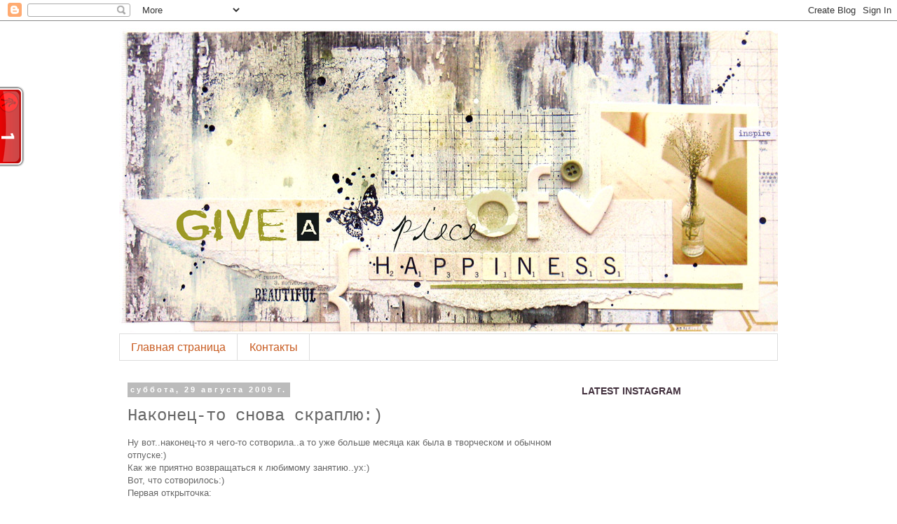

--- FILE ---
content_type: text/html; charset=UTF-8
request_url: https://lerka-scrap.blogspot.com/2009/08/blog-post_29.html
body_size: 27367
content:
<!DOCTYPE html>
<html class='v2' dir='ltr' lang='ru'>
<head>
<link href='https://www.blogger.com/static/v1/widgets/335934321-css_bundle_v2.css' rel='stylesheet' type='text/css'/>
<meta content='width=1100' name='viewport'/>
<meta content='text/html; charset=UTF-8' http-equiv='Content-Type'/>
<meta content='blogger' name='generator'/>
<link href='https://lerka-scrap.blogspot.com/favicon.ico' rel='icon' type='image/x-icon'/>
<link href='http://lerka-scrap.blogspot.com/2009/08/blog-post_29.html' rel='canonical'/>
<link rel="alternate" type="application/atom+xml" title="JUST SHINE - подари кусочек счастья... - Atom" href="https://lerka-scrap.blogspot.com/feeds/posts/default" />
<link rel="alternate" type="application/rss+xml" title="JUST SHINE - подари кусочек счастья... - RSS" href="https://lerka-scrap.blogspot.com/feeds/posts/default?alt=rss" />
<link rel="service.post" type="application/atom+xml" title="JUST SHINE - подари кусочек счастья... - Atom" href="https://www.blogger.com/feeds/2973274011105979387/posts/default" />

<link rel="alternate" type="application/atom+xml" title="JUST SHINE - подари кусочек счастья... - Atom" href="https://lerka-scrap.blogspot.com/feeds/7346264214679134771/comments/default" />
<!--Can't find substitution for tag [blog.ieCssRetrofitLinks]-->
<link href='https://blogger.googleusercontent.com/img/b/R29vZ2xl/AVvXsEh8RSLEDvMtok9HHfYMjEWUcrp2iTdnLA5bMa_DzWDyjL8mXXlrWT7mCWILEOs8lX0QahzYtVcagVNAXS_tTHe0HCrScjcEM8Ca52A_Mr9ybsYiG-Khh_LPUMxkS2NKGohj1gmVzMuY4wM/s320/C001.jpg' rel='image_src'/>
<meta content='http://lerka-scrap.blogspot.com/2009/08/blog-post_29.html' property='og:url'/>
<meta content='Наконец-то снова скраплю:)' property='og:title'/>
<meta content='Ну вот..наконец-то я чего-то сотворила..а то уже больше месяца как была в творческом и обычном отпуске:) Как же приятно возвращаться к любим...' property='og:description'/>
<meta content='https://blogger.googleusercontent.com/img/b/R29vZ2xl/AVvXsEh8RSLEDvMtok9HHfYMjEWUcrp2iTdnLA5bMa_DzWDyjL8mXXlrWT7mCWILEOs8lX0QahzYtVcagVNAXS_tTHe0HCrScjcEM8Ca52A_Mr9ybsYiG-Khh_LPUMxkS2NKGohj1gmVzMuY4wM/w1200-h630-p-k-no-nu/C001.jpg' property='og:image'/>
<title>JUST SHINE - подари кусочек счастья...: Наконец-то снова скраплю:)</title>
<style id='page-skin-1' type='text/css'><!--
/*
-----------------------------------------------
Blogger Template Style
Name:     Simple
Designer: Blogger
URL:      www.blogger.com
----------------------------------------------- */
/* Content
----------------------------------------------- */
body {
font: normal normal 12px 'Trebuchet MS', Trebuchet, Verdana, sans-serif;
color: #666666;
background: #ffffff none repeat scroll top left;
padding: 0 0 0 0;
}
html body .region-inner {
min-width: 0;
max-width: 100%;
width: auto;
}
h2 {
font-size: 22px;
}
a:link {
text-decoration:none;
color: #9d9925;
}
a:visited {
text-decoration:none;
color: #c85b20;
}
a:hover {
text-decoration:underline;
color: #9d9925;
}
.body-fauxcolumn-outer .fauxcolumn-inner {
background: transparent none repeat scroll top left;
_background-image: none;
}
.body-fauxcolumn-outer .cap-top {
position: absolute;
z-index: 1;
height: 400px;
width: 100%;
}
.body-fauxcolumn-outer .cap-top .cap-left {
width: 100%;
background: transparent none repeat-x scroll top left;
_background-image: none;
}
.content-outer {
-moz-box-shadow: 0 0 0 rgba(0, 0, 0, .15);
-webkit-box-shadow: 0 0 0 rgba(0, 0, 0, .15);
-goog-ms-box-shadow: 0 0 0 #333333;
box-shadow: 0 0 0 rgba(0, 0, 0, .15);
margin-bottom: 1px;
}
.content-inner {
padding: 10px 40px;
}
.content-inner {
background-color: #ffffff;
}
/* Header
----------------------------------------------- */
.header-outer {
background: transparent none repeat-x scroll 0 -400px;
_background-image: none;
}
.Header h1 {
font: normal normal 40px 'Trebuchet MS',Trebuchet,Verdana,sans-serif;
color: #000000;
text-shadow: 0 0 0 rgba(0, 0, 0, .2);
}
.Header h1 a {
color: #000000;
}
.Header .description {
font-size: 18px;
color: #000000;
}
.header-inner .Header .titlewrapper {
padding: 22px 0;
}
.header-inner .Header .descriptionwrapper {
padding: 0 0;
}
/* Tabs
----------------------------------------------- */
.tabs-inner .section:first-child {
border-top: 0 solid #dddddd;
}
.tabs-inner .section:first-child ul {
margin-top: -1px;
border-top: 1px solid #dddddd;
border-left: 1px solid #dddddd;
border-right: 1px solid #dddddd;
}
.tabs-inner .widget ul {
background: transparent none repeat-x scroll 0 -800px;
_background-image: none;
border-bottom: 1px solid #dddddd;
margin-top: 0;
margin-left: -30px;
margin-right: -30px;
}
.tabs-inner .widget li a {
display: inline-block;
padding: .6em 1em;
font: normal normal 16px 'Trebuchet MS', Trebuchet, Verdana, sans-serif;
color: #c85b20;
border-left: 1px solid #ffffff;
border-right: 1px solid #dddddd;
}
.tabs-inner .widget li:first-child a {
border-left: none;
}
.tabs-inner .widget li.selected a, .tabs-inner .widget li a:hover {
color: #000000;
background-color: #eeeeee;
text-decoration: none;
}
/* Columns
----------------------------------------------- */
.main-outer {
border-top: 0 solid transparent;
}
.fauxcolumn-left-outer .fauxcolumn-inner {
border-right: 1px solid transparent;
}
.fauxcolumn-right-outer .fauxcolumn-inner {
border-left: 1px solid transparent;
}
/* Headings
----------------------------------------------- */
div.widget > h2,
div.widget h2.title {
margin: 0 0 1em 0;
font: normal bold 14px 'Trebuchet MS',Trebuchet,Verdana,sans-serif;
color: #42303d;
}
/* Widgets
----------------------------------------------- */
.widget .zippy {
color: #999999;
text-shadow: 2px 2px 1px rgba(0, 0, 0, .1);
}
.widget .popular-posts ul {
list-style: none;
}
/* Posts
----------------------------------------------- */
h2.date-header {
font: normal bold 11px Arial, Tahoma, Helvetica, FreeSans, sans-serif;
}
.date-header span {
background-color: #bbbbbb;
color: #ffffff;
padding: 0.4em;
letter-spacing: 3px;
margin: inherit;
}
.main-inner {
padding-top: 35px;
padding-bottom: 65px;
}
.main-inner .column-center-inner {
padding: 0 0;
}
.main-inner .column-center-inner .section {
margin: 0 1em;
}
.post {
margin: 0 0 45px 0;
}
h3.post-title, .comments h4 {
font: normal normal 24px 'Courier New', Courier, FreeMono, monospace;
margin: .75em 0 0;
}
.post-body {
font-size: 110%;
line-height: 1.4;
position: relative;
}
.post-body img, .post-body .tr-caption-container, .Profile img, .Image img,
.BlogList .item-thumbnail img {
padding: 2px;
background: #ffffff;
border: 1px solid #eeeeee;
-moz-box-shadow: 1px 1px 5px rgba(0, 0, 0, .1);
-webkit-box-shadow: 1px 1px 5px rgba(0, 0, 0, .1);
box-shadow: 1px 1px 5px rgba(0, 0, 0, .1);
}
.post-body img, .post-body .tr-caption-container {
padding: 5px;
}
.post-body .tr-caption-container {
color: #666666;
}
.post-body .tr-caption-container img {
padding: 0;
background: transparent;
border: none;
-moz-box-shadow: 0 0 0 rgba(0, 0, 0, .1);
-webkit-box-shadow: 0 0 0 rgba(0, 0, 0, .1);
box-shadow: 0 0 0 rgba(0, 0, 0, .1);
}
.post-header {
margin: 0 0 1.5em;
line-height: 1.6;
font-size: 90%;
}
.post-footer {
margin: 20px -2px 0;
padding: 5px 10px;
color: #666666;
background-color: #eeeeee;
border-bottom: 1px solid #eeeeee;
line-height: 1.6;
font-size: 90%;
}
#comments .comment-author {
padding-top: 1.5em;
border-top: 1px solid transparent;
background-position: 0 1.5em;
}
#comments .comment-author:first-child {
padding-top: 0;
border-top: none;
}
.avatar-image-container {
margin: .2em 0 0;
}
#comments .avatar-image-container img {
border: 1px solid #eeeeee;
}
/* Comments
----------------------------------------------- */
.comments .comments-content .icon.blog-author {
background-repeat: no-repeat;
background-image: url([data-uri]);
}
.comments .comments-content .loadmore a {
border-top: 1px solid #999999;
border-bottom: 1px solid #999999;
}
.comments .comment-thread.inline-thread {
background-color: #eeeeee;
}
.comments .continue {
border-top: 2px solid #999999;
}
/* Accents
---------------------------------------------- */
.section-columns td.columns-cell {
border-left: 1px solid transparent;
}
.blog-pager {
background: transparent url(//www.blogblog.com/1kt/simple/paging_dot.png) repeat-x scroll top center;
}
.blog-pager-older-link, .home-link,
.blog-pager-newer-link {
background-color: #ffffff;
padding: 5px;
}
.footer-outer {
border-top: 1px dashed #bbbbbb;
}
/* Mobile
----------------------------------------------- */
body.mobile  {
background-size: auto;
}
.mobile .body-fauxcolumn-outer {
background: transparent none repeat scroll top left;
}
.mobile .body-fauxcolumn-outer .cap-top {
background-size: 100% auto;
}
.mobile .content-outer {
-webkit-box-shadow: 0 0 3px rgba(0, 0, 0, .15);
box-shadow: 0 0 3px rgba(0, 0, 0, .15);
}
.mobile .tabs-inner .widget ul {
margin-left: 0;
margin-right: 0;
}
.mobile .post {
margin: 0;
}
.mobile .main-inner .column-center-inner .section {
margin: 0;
}
.mobile .date-header span {
padding: 0.1em 10px;
margin: 0 -10px;
}
.mobile h3.post-title {
margin: 0;
}
.mobile .blog-pager {
background: transparent none no-repeat scroll top center;
}
.mobile .footer-outer {
border-top: none;
}
.mobile .main-inner, .mobile .footer-inner {
background-color: #ffffff;
}
.mobile-index-contents {
color: #666666;
}
.mobile-link-button {
background-color: #9d9925;
}
.mobile-link-button a:link, .mobile-link-button a:visited {
color: #ffffff;
}
.mobile .tabs-inner .section:first-child {
border-top: none;
}
.mobile .tabs-inner .PageList .widget-content {
background-color: #eeeeee;
color: #000000;
border-top: 1px solid #dddddd;
border-bottom: 1px solid #dddddd;
}
.mobile .tabs-inner .PageList .widget-content .pagelist-arrow {
border-left: 1px solid #dddddd;
}

--></style>
<style id='template-skin-1' type='text/css'><!--
body {
min-width: 1020px;
}
.content-outer, .content-fauxcolumn-outer, .region-inner {
min-width: 1020px;
max-width: 1020px;
_width: 1020px;
}
.main-inner .columns {
padding-left: 0;
padding-right: 310px;
}
.main-inner .fauxcolumn-center-outer {
left: 0;
right: 310px;
/* IE6 does not respect left and right together */
_width: expression(this.parentNode.offsetWidth -
parseInt("0") -
parseInt("310px") + 'px');
}
.main-inner .fauxcolumn-left-outer {
width: 0;
}
.main-inner .fauxcolumn-right-outer {
width: 310px;
}
.main-inner .column-left-outer {
width: 0;
right: 100%;
margin-left: -0;
}
.main-inner .column-right-outer {
width: 310px;
margin-right: -310px;
}
#layout {
min-width: 0;
}
#layout .content-outer {
min-width: 0;
width: 800px;
}
#layout .region-inner {
min-width: 0;
width: auto;
}
body#layout div.add_widget {
padding: 8px;
}
body#layout div.add_widget a {
margin-left: 32px;
}
--></style>
<link href='https://www.blogger.com/dyn-css/authorization.css?targetBlogID=2973274011105979387&amp;zx=6b4baad3-1296-4365-b80d-8ca56b89c740' media='none' onload='if(media!=&#39;all&#39;)media=&#39;all&#39;' rel='stylesheet'/><noscript><link href='https://www.blogger.com/dyn-css/authorization.css?targetBlogID=2973274011105979387&amp;zx=6b4baad3-1296-4365-b80d-8ca56b89c740' rel='stylesheet'/></noscript>
<meta name='google-adsense-platform-account' content='ca-host-pub-1556223355139109'/>
<meta name='google-adsense-platform-domain' content='blogspot.com'/>

</head>
<body class='loading variant-simplysimple'>
<div class='navbar section' id='navbar' name='Панель навигации'><div class='widget Navbar' data-version='1' id='Navbar1'><script type="text/javascript">
    function setAttributeOnload(object, attribute, val) {
      if(window.addEventListener) {
        window.addEventListener('load',
          function(){ object[attribute] = val; }, false);
      } else {
        window.attachEvent('onload', function(){ object[attribute] = val; });
      }
    }
  </script>
<div id="navbar-iframe-container"></div>
<script type="text/javascript" src="https://apis.google.com/js/platform.js"></script>
<script type="text/javascript">
      gapi.load("gapi.iframes:gapi.iframes.style.bubble", function() {
        if (gapi.iframes && gapi.iframes.getContext) {
          gapi.iframes.getContext().openChild({
              url: 'https://www.blogger.com/navbar/2973274011105979387?po\x3d7346264214679134771\x26origin\x3dhttps://lerka-scrap.blogspot.com',
              where: document.getElementById("navbar-iframe-container"),
              id: "navbar-iframe"
          });
        }
      });
    </script><script type="text/javascript">
(function() {
var script = document.createElement('script');
script.type = 'text/javascript';
script.src = '//pagead2.googlesyndication.com/pagead/js/google_top_exp.js';
var head = document.getElementsByTagName('head')[0];
if (head) {
head.appendChild(script);
}})();
</script>
</div></div>
<div class='body-fauxcolumns'>
<div class='fauxcolumn-outer body-fauxcolumn-outer'>
<div class='cap-top'>
<div class='cap-left'></div>
<div class='cap-right'></div>
</div>
<div class='fauxborder-left'>
<div class='fauxborder-right'></div>
<div class='fauxcolumn-inner'>
</div>
</div>
<div class='cap-bottom'>
<div class='cap-left'></div>
<div class='cap-right'></div>
</div>
</div>
</div>
<div class='content'>
<div class='content-fauxcolumns'>
<div class='fauxcolumn-outer content-fauxcolumn-outer'>
<div class='cap-top'>
<div class='cap-left'></div>
<div class='cap-right'></div>
</div>
<div class='fauxborder-left'>
<div class='fauxborder-right'></div>
<div class='fauxcolumn-inner'>
</div>
</div>
<div class='cap-bottom'>
<div class='cap-left'></div>
<div class='cap-right'></div>
</div>
</div>
</div>
<div class='content-outer'>
<div class='content-cap-top cap-top'>
<div class='cap-left'></div>
<div class='cap-right'></div>
</div>
<div class='fauxborder-left content-fauxborder-left'>
<div class='fauxborder-right content-fauxborder-right'></div>
<div class='content-inner'>
<header>
<div class='header-outer'>
<div class='header-cap-top cap-top'>
<div class='cap-left'></div>
<div class='cap-right'></div>
</div>
<div class='fauxborder-left header-fauxborder-left'>
<div class='fauxborder-right header-fauxborder-right'></div>
<div class='region-inner header-inner'>
<div class='header section' id='header' name='Заголовок'><div class='widget Header' data-version='1' id='Header1'>
<div id='header-inner'>
<a href='https://lerka-scrap.blogspot.com/' style='display: block'>
<img alt='JUST SHINE - подари кусочек счастья...' height='437px; ' id='Header1_headerimg' src='https://blogger.googleusercontent.com/img/b/R29vZ2xl/AVvXsEhu9A7fA4hmWhoqTZ7zogUXiVv2BW75lXen-_jG3SK3ZjNm2JXeslEi8bLXjcRJogkx8fWZaaqKRthRvx7FssEyPYLuWYvpzk04e6pyW2tdubZjLv0AYtWwkYsA6Xcm1pSSbm_TAZSTZ5E/s1600/IMG_3568.jpg' style='display: block' width='950px; '/>
</a>
</div>
</div></div>
</div>
</div>
<div class='header-cap-bottom cap-bottom'>
<div class='cap-left'></div>
<div class='cap-right'></div>
</div>
</div>
</header>
<div class='tabs-outer'>
<div class='tabs-cap-top cap-top'>
<div class='cap-left'></div>
<div class='cap-right'></div>
</div>
<div class='fauxborder-left tabs-fauxborder-left'>
<div class='fauxborder-right tabs-fauxborder-right'></div>
<div class='region-inner tabs-inner'>
<div class='tabs section' id='crosscol' name='Поперечный столбец'><div class='widget PageList' data-version='1' id='PageList1'>
<h2>Страницы</h2>
<div class='widget-content'>
<ul>
<li>
<a href='https://lerka-scrap.blogspot.com/'>Главная страница</a>
</li>
<li>
<a href='https://lerka-scrap.blogspot.com/p/blog-page_26.html'>Контакты</a>
</li>
</ul>
<div class='clear'></div>
</div>
</div></div>
<div class='tabs no-items section' id='crosscol-overflow' name='Cross-Column 2'></div>
</div>
</div>
<div class='tabs-cap-bottom cap-bottom'>
<div class='cap-left'></div>
<div class='cap-right'></div>
</div>
</div>
<div class='main-outer'>
<div class='main-cap-top cap-top'>
<div class='cap-left'></div>
<div class='cap-right'></div>
</div>
<div class='fauxborder-left main-fauxborder-left'>
<div class='fauxborder-right main-fauxborder-right'></div>
<div class='region-inner main-inner'>
<div class='columns fauxcolumns'>
<div class='fauxcolumn-outer fauxcolumn-center-outer'>
<div class='cap-top'>
<div class='cap-left'></div>
<div class='cap-right'></div>
</div>
<div class='fauxborder-left'>
<div class='fauxborder-right'></div>
<div class='fauxcolumn-inner'>
</div>
</div>
<div class='cap-bottom'>
<div class='cap-left'></div>
<div class='cap-right'></div>
</div>
</div>
<div class='fauxcolumn-outer fauxcolumn-left-outer'>
<div class='cap-top'>
<div class='cap-left'></div>
<div class='cap-right'></div>
</div>
<div class='fauxborder-left'>
<div class='fauxborder-right'></div>
<div class='fauxcolumn-inner'>
</div>
</div>
<div class='cap-bottom'>
<div class='cap-left'></div>
<div class='cap-right'></div>
</div>
</div>
<div class='fauxcolumn-outer fauxcolumn-right-outer'>
<div class='cap-top'>
<div class='cap-left'></div>
<div class='cap-right'></div>
</div>
<div class='fauxborder-left'>
<div class='fauxborder-right'></div>
<div class='fauxcolumn-inner'>
</div>
</div>
<div class='cap-bottom'>
<div class='cap-left'></div>
<div class='cap-right'></div>
</div>
</div>
<!-- corrects IE6 width calculation -->
<div class='columns-inner'>
<div class='column-center-outer'>
<div class='column-center-inner'>
<div class='main section' id='main' name='Основной'><div class='widget Blog' data-version='1' id='Blog1'>
<div class='blog-posts hfeed'>

          <div class="date-outer">
        
<h2 class='date-header'><span>суббота, 29 августа 2009&#8239;г.</span></h2>

          <div class="date-posts">
        
<div class='post-outer'>
<div class='post hentry uncustomized-post-template' itemprop='blogPost' itemscope='itemscope' itemtype='http://schema.org/BlogPosting'>
<meta content='https://blogger.googleusercontent.com/img/b/R29vZ2xl/AVvXsEh8RSLEDvMtok9HHfYMjEWUcrp2iTdnLA5bMa_DzWDyjL8mXXlrWT7mCWILEOs8lX0QahzYtVcagVNAXS_tTHe0HCrScjcEM8Ca52A_Mr9ybsYiG-Khh_LPUMxkS2NKGohj1gmVzMuY4wM/s320/C001.jpg' itemprop='image_url'/>
<meta content='2973274011105979387' itemprop='blogId'/>
<meta content='7346264214679134771' itemprop='postId'/>
<a name='7346264214679134771'></a>
<h3 class='post-title entry-title' itemprop='name'>
Наконец-то снова скраплю:)
</h3>
<div class='post-header'>
<div class='post-header-line-1'></div>
</div>
<div class='post-body entry-content' id='post-body-7346264214679134771' itemprop='description articleBody'>
Ну вот..наконец-то я чего-то сотворила..а то уже больше месяца как была в творческом и обычном отпуске:)<br />Как же приятно возвращаться к любимому занятию..ух:)<br />Вот, что сотворилось:)<br />Первая открыточка:<br /><br /><a href="https://blogger.googleusercontent.com/img/b/R29vZ2xl/AVvXsEh8RSLEDvMtok9HHfYMjEWUcrp2iTdnLA5bMa_DzWDyjL8mXXlrWT7mCWILEOs8lX0QahzYtVcagVNAXS_tTHe0HCrScjcEM8Ca52A_Mr9ybsYiG-Khh_LPUMxkS2NKGohj1gmVzMuY4wM/s1600-h/C001.jpg" onblur="try {parent.deselectBloggerImageGracefully();} catch(e) {}"><img alt="" border="0" id="BLOGGER_PHOTO_ID_5375442073374489778" src="https://blogger.googleusercontent.com/img/b/R29vZ2xl/AVvXsEh8RSLEDvMtok9HHfYMjEWUcrp2iTdnLA5bMa_DzWDyjL8mXXlrWT7mCWILEOs8lX0QahzYtVcagVNAXS_tTHe0HCrScjcEM8Ca52A_Mr9ybsYiG-Khh_LPUMxkS2NKGohj1gmVzMuY4wM/s320/C001.jpg" style="margin: 0px auto 10px; display: block; text-align: center; cursor: pointer; width: 320px; height: 270px;" /></a><a href="https://blogger.googleusercontent.com/img/b/R29vZ2xl/AVvXsEj2imHFC-YU652uf8qJFF0VbpgYC635TFWVQBaOhFPV2JpYZZqguO9DWbRWxdZKg2BzrJ12kiNiNEeyI5WGqo-9JWpfarMCaAn0CVD4tvOHFe55FVUh6V26099otNkMTnnbQ7lRxA-Og6M/s1600-h/IMG_7360.jpg" onblur="try {parent.deselectBloggerImageGracefully();} catch(e) {}"><img alt="" border="0" id="BLOGGER_PHOTO_ID_5375442351082149362" src="https://blogger.googleusercontent.com/img/b/R29vZ2xl/AVvXsEj2imHFC-YU652uf8qJFF0VbpgYC635TFWVQBaOhFPV2JpYZZqguO9DWbRWxdZKg2BzrJ12kiNiNEeyI5WGqo-9JWpfarMCaAn0CVD4tvOHFe55FVUh6V26099otNkMTnnbQ7lRxA-Og6M/s320/IMG_7360.jpg" style="margin: 0px auto 10px; display: block; text-align: center; cursor: pointer; width: 320px; height: 240px;" /></a><a href="https://blogger.googleusercontent.com/img/b/R29vZ2xl/AVvXsEhLuUuVb2YoNTKj0EVPaYnq3Ib9d9Rqht-dQBJFcgOLTM7XHDKUgDwl4VpwlWUx3fyzBDR5Duv5ZMwakdL10Fo-4qh8jC_74N7ZBaj0wguzogu7lx4QUHM7nTXfvZWY6TW7FgpSpOmJNYU/s1600-h/IMG_7355.jpg" onblur="try {parent.deselectBloggerImageGracefully();} catch(e) {}"><img alt="" border="0" id="BLOGGER_PHOTO_ID_5375442343570419090" src="https://blogger.googleusercontent.com/img/b/R29vZ2xl/AVvXsEhLuUuVb2YoNTKj0EVPaYnq3Ib9d9Rqht-dQBJFcgOLTM7XHDKUgDwl4VpwlWUx3fyzBDR5Duv5ZMwakdL10Fo-4qh8jC_74N7ZBaj0wguzogu7lx4QUHM7nTXfvZWY6TW7FgpSpOmJNYU/s320/IMG_7355.jpg" style="margin: 0px auto 10px; display: block; text-align: center; cursor: pointer; width: 320px; height: 288px;" /></a><a href="https://blogger.googleusercontent.com/img/b/R29vZ2xl/AVvXsEhcQb8E1KwsRFAClVW5Sst50VR7kWLiv6kY9joMYt6o27aoXP627g2NEsoz_vyu3dbebJpuuhwebKKs4yP-_7cMa2ueGfPIRQ1xT2Pq1t_MoLFYzIdhAznfJce53sQzBwbUokAtmLx4tGQ/s1600-h/IMG_7357.jpg" onblur="try {parent.deselectBloggerImageGracefully();} catch(e) {}"><img alt="" border="0" id="BLOGGER_PHOTO_ID_5375442346455466338" src="https://blogger.googleusercontent.com/img/b/R29vZ2xl/AVvXsEhcQb8E1KwsRFAClVW5Sst50VR7kWLiv6kY9joMYt6o27aoXP627g2NEsoz_vyu3dbebJpuuhwebKKs4yP-_7cMa2ueGfPIRQ1xT2Pq1t_MoLFYzIdhAznfJce53sQzBwbUokAtmLx4tGQ/s320/IMG_7357.jpg" style="margin: 0px auto 10px; display: block; text-align: center; cursor: pointer; width: 320px; height: 275px;" /></a><br />Вторая:<br /><br /><a href="https://blogger.googleusercontent.com/img/b/R29vZ2xl/AVvXsEhQAIDAQfmNj5QRQxvzLVapx51AbL3mGPbtQjGS_c6N_dnkIBtK97bllRCr8FHYegoy7MJsY8-I64EIAWkwFYKxlBdCTZDHRNe3Vcjay4bDLupKCu4VUoz9nQn5Rf7-lpbh3neGPuR0CZk/s1600-h/IMG_7363.jpg" onblur="try {parent.deselectBloggerImageGracefully();} catch(e) {}"><img alt="" border="0" id="BLOGGER_PHOTO_ID_5375442358386871938" src="https://blogger.googleusercontent.com/img/b/R29vZ2xl/AVvXsEhQAIDAQfmNj5QRQxvzLVapx51AbL3mGPbtQjGS_c6N_dnkIBtK97bllRCr8FHYegoy7MJsY8-I64EIAWkwFYKxlBdCTZDHRNe3Vcjay4bDLupKCu4VUoz9nQn5Rf7-lpbh3neGPuR0CZk/s320/IMG_7363.jpg" style="margin: 0px auto 10px; display: block; text-align: center; cursor: pointer; width: 320px; height: 302px;" /></a><a href="https://blogger.googleusercontent.com/img/b/R29vZ2xl/AVvXsEiWDxKMAQlqDGkSHfxAgGfTaHPZj4xkgxfDDN5hlg9D01SQ_SXa7N3EEAa-OuhOg_V_mtPJXHK6sq3zYLoX4ZLcSOOwXN6Le3XYx4FBpAKIRz5NkXTcfgkdsgfSjtQGTWoEThgi5rR-5yI/s1600-h/IMG_7368.jpg" onblur="try {parent.deselectBloggerImageGracefully();} catch(e) {}"><img alt="" border="0" id="BLOGGER_PHOTO_ID_5375442902048880018" src="https://blogger.googleusercontent.com/img/b/R29vZ2xl/AVvXsEiWDxKMAQlqDGkSHfxAgGfTaHPZj4xkgxfDDN5hlg9D01SQ_SXa7N3EEAa-OuhOg_V_mtPJXHK6sq3zYLoX4ZLcSOOwXN6Le3XYx4FBpAKIRz5NkXTcfgkdsgfSjtQGTWoEThgi5rR-5yI/s320/IMG_7368.jpg" style="margin: 0px auto 10px; display: block; text-align: center; cursor: pointer; width: 320px; height: 240px;" /></a><a href="https://blogger.googleusercontent.com/img/b/R29vZ2xl/AVvXsEhKNqUS_yu0hsrF-o-Gym41msV7NFl5VBfqZ739ez0CN2WA9JxgOudPmo6cRzYtthFrrQ7K2Zf7lyPxa-aJ2-iEX2FewAkOx5zfaw86_bQyGqMNtjsHINXBmM949eA5vU2dFESm_y_gPxs/s1600-h/IMG_7366.jpg" onblur="try {parent.deselectBloggerImageGracefully();} catch(e) {}"><img alt="" border="0" id="BLOGGER_PHOTO_ID_5375442894916757970" src="https://blogger.googleusercontent.com/img/b/R29vZ2xl/AVvXsEhKNqUS_yu0hsrF-o-Gym41msV7NFl5VBfqZ739ez0CN2WA9JxgOudPmo6cRzYtthFrrQ7K2Zf7lyPxa-aJ2-iEX2FewAkOx5zfaw86_bQyGqMNtjsHINXBmM949eA5vU2dFESm_y_gPxs/s320/IMG_7366.jpg" style="margin: 0px auto 10px; display: block; text-align: center; cursor: pointer; width: 320px; height: 286px;" /></a><br />По материалам:<br /><br />- бумага для пастели<br />- бумага My Mind's Eye<br />- обожаемый мною <a href="http://scrapshop.com.ua/index.php?productID=29872">журналлинг Prima</a><br />- <a href="http://scrapshop.com.ua/index.php?productID=29658">цветы</a> и <a href="http://scrapshop.com.ua/index.php?productID=29642">листики Prima</a><br />- лента <a href="http://scrapshop.com.ua/index.php?productID=29696">May Arts</a><br />- глиттер<br />- дистрессинговые чернила<br />- штампы: Prima <a href="http://scrapshop.com.ua/index.php?productID=30030">'Becky'</a> , Inkadinkado <a href="http://scrapshop.com.ua/index.php?productID=29985">'Lanterns' </a>(в эти я простовлюблена..обожаю фонари:))<br />- узоры из кристаллов <a href="http://scrapshop.com.ua/index.php?productID=29796">Prima </a><br />- брадсы <a href="http://scrapshop.com.ua/index.php?productID=29571">Making Memories Mini Circle</a><br /><br />А еще мне тут заказали свадебную открытку очень необычного для меня формата А4...вот, что получилось:<br /><br /><a href="https://blogger.googleusercontent.com/img/b/R29vZ2xl/AVvXsEgulhLza22pmTLjHusLhbUWJzrmc8nmBQ7WyEWvwfZZfuA1yzKXuXVnpWSvh6a6dLYnegjF8xWY_Q986r0xC2wzRZCW02SKwBrRyRYGd6Z-vaEpRRDFfExCPdt5JL63BeND3_z97vvafPQ/s1600-h/IMG_7318.jpg" onblur="try {parent.deselectBloggerImageGracefully();} catch(e) {}"><img alt="" border="0" id="BLOGGER_PHOTO_ID_5375442074990403634" src="https://blogger.googleusercontent.com/img/b/R29vZ2xl/AVvXsEgulhLza22pmTLjHusLhbUWJzrmc8nmBQ7WyEWvwfZZfuA1yzKXuXVnpWSvh6a6dLYnegjF8xWY_Q986r0xC2wzRZCW02SKwBrRyRYGd6Z-vaEpRRDFfExCPdt5JL63BeND3_z97vvafPQ/s320/IMG_7318.jpg" style="margin: 0px auto 10px; display: block; text-align: center; cursor: pointer; width: 249px; height: 320px;" /></a><a href="https://blogger.googleusercontent.com/img/b/R29vZ2xl/AVvXsEjN3jPbhfOCr7hlbvRQV608lujq5uhCwJ2EjTQB047lknHUvmFstvZQ5LJOUb2pl5UuioKt3IgIy7zucliw-vBhu50QMjwLeb0NSrkAiB_t25qnN9aR5WC0dx0IX8h8ERp_EsHu3-9YTsg/s1600-h/IMG_7347.jpg" onblur="try {parent.deselectBloggerImageGracefully();} catch(e) {}"><img alt="" border="0" id="BLOGGER_PHOTO_ID_5375442333979634210" src="https://blogger.googleusercontent.com/img/b/R29vZ2xl/AVvXsEjN3jPbhfOCr7hlbvRQV608lujq5uhCwJ2EjTQB047lknHUvmFstvZQ5LJOUb2pl5UuioKt3IgIy7zucliw-vBhu50QMjwLeb0NSrkAiB_t25qnN9aR5WC0dx0IX8h8ERp_EsHu3-9YTsg/s320/IMG_7347.jpg" style="margin: 0px auto 10px; display: block; text-align: center; cursor: pointer; width: 320px; height: 240px;" /></a><br />Колечка и жених с невестой - горячий эмбоссинг.<br /><br /><a href="https://blogger.googleusercontent.com/img/b/R29vZ2xl/AVvXsEgCFxOn1k6FrgGyb2U9JpF7Er4MyTbBRfSeBNBHQq0dNXobX5RHUOum7LPbTWH52q4K3PYQ8AttwWnkSl70i5dh-kwzHhNDKbQggp8M5jFPot7wwF6OQLoCISWtN0dITrjORV8Lbx1aYsA/s1600-h/IMG_7341.jpg" onblur="try {parent.deselectBloggerImageGracefully();} catch(e) {}"><img alt="" border="0" id="BLOGGER_PHOTO_ID_5375442098216429794" src="https://blogger.googleusercontent.com/img/b/R29vZ2xl/AVvXsEgCFxOn1k6FrgGyb2U9JpF7Er4MyTbBRfSeBNBHQq0dNXobX5RHUOum7LPbTWH52q4K3PYQ8AttwWnkSl70i5dh-kwzHhNDKbQggp8M5jFPot7wwF6OQLoCISWtN0dITrjORV8Lbx1aYsA/s320/IMG_7341.jpg" style="margin: 0px auto 10px; display: block; text-align: center; cursor: pointer; width: 224px; height: 320px;" /></a><a href="https://blogger.googleusercontent.com/img/b/R29vZ2xl/AVvXsEgtPltFDqj_DGsdWh33OEsxl5lu_kslEntyZynUY6wxnkl5USWxWxz-IqPAjEg0xze5ZMBJcHD_hlsKRg6MACXoym1ASSvlk29y6kPTtinSUWHy0HlYvMwOBbwpFKgVv4cGqLFRjvWvXm4/s1600-h/IMG_7326.jpg" onblur="try {parent.deselectBloggerImageGracefully();} catch(e) {}"><img alt="" border="0" id="BLOGGER_PHOTO_ID_5375442084537842946" src="https://blogger.googleusercontent.com/img/b/R29vZ2xl/AVvXsEgtPltFDqj_DGsdWh33OEsxl5lu_kslEntyZynUY6wxnkl5USWxWxz-IqPAjEg0xze5ZMBJcHD_hlsKRg6MACXoym1ASSvlk29y6kPTtinSUWHy0HlYvMwOBbwpFKgVv4cGqLFRjvWvXm4/s320/IMG_7326.jpg" style="margin: 0px auto 10px; display: block; text-align: center; cursor: pointer; width: 320px; height: 218px;" /></a><a href="https://blogger.googleusercontent.com/img/b/R29vZ2xl/AVvXsEjjms2kd6ulcvodxO3YYvhExp4PRAKIiIhMGAZeAjK-pwlEHS8GnD307q2e9ZS-KlmggGWu4ziuE0IT4ALJgqk3_WwwM3hEALJsrK-_wOdTp6dXzU_Pfsg8VJvhBKM9LHnVKCRw08p-kAI/s1600-h/IMG_7334.jpg" onblur="try {parent.deselectBloggerImageGracefully();} catch(e) {}"><img alt="" border="0" id="BLOGGER_PHOTO_ID_5375442094642365794" src="https://blogger.googleusercontent.com/img/b/R29vZ2xl/AVvXsEjjms2kd6ulcvodxO3YYvhExp4PRAKIiIhMGAZeAjK-pwlEHS8GnD307q2e9ZS-KlmggGWu4ziuE0IT4ALJgqk3_WwwM3hEALJsrK-_wOdTp6dXzU_Pfsg8VJvhBKM9LHnVKCRw08p-kAI/s320/IMG_7334.jpg" style="margin: 0px auto 10px; display: block; text-align: center; cursor: pointer; width: 263px; height: 320px;" /></a><br />В целом результатом я очень даже довольна:) (скромная...:))<br />По материалам:<br /><br />- бумага для пастели<br />- бумага My Mind's Eye<br />- <a href="http://scrapshop.com.ua/index.php?productID=29658">цветы</a> Prima и розочки<br />- дистрессинговые чернила<br />- штампы: Inkadinkado <a href="http://scrapshop.com.ua/index.php?productID=29985"></a>"<a href="http://scrapshop.com.ua/index.php?productID=29982">Wedding</a>" (они просто замечательные!!), штампы Making Memories - <a href="http://scrapshop.com.ua/index.php?productID=30011">Clear Stamps &amp; Binder - Ornaments</a><br />- узоры из кристаллов <a href="http://scrapshop.com.ua/index.php?productID=29796">Prima </a><br />- веточка лилий Prima "<a href="http://scrapshop.com.ua/index.php?productID=29622">Lily</a>"<br />- золотая пудра для эмбоссинга <a href="http://scrapshop.com.ua/index.php?productID=30170" style="height: 60px; font-family: Tahoma; font-style: normal; font-variant: normal; font-weight: normal; font-size: 13px; line-height: normal; font-size-adjust: none; font-stretch: normal; color: rgb(51, 51, 51); text-decoration: underline;"></a>Judikins '<a href="http://scrapshop.com.ua/index.php?productID=30170">Detail Metallic Gold</a>'<br />- украшения Blue Moon - <a href="http://scrapshop.com.ua/index.php?productID=29790">'Silver Small Heart Assortment'</a><br /><br />Вот такой вот красотой я занималась сегодня:))
<div style='clear: both;'></div>
</div>
<div class='post-footer'>
<div class='post-footer-line post-footer-line-1'>
<span class='post-author vcard'>
Автор:
<span class='fn' itemprop='author' itemscope='itemscope' itemtype='http://schema.org/Person'>
<meta content='https://www.blogger.com/profile/03508231010362514042' itemprop='url'/>
<a class='g-profile' href='https://www.blogger.com/profile/03508231010362514042' rel='author' title='author profile'>
<span itemprop='name'>just_shine</span>
</a>
</span>
</span>
<span class='post-timestamp'>
на
<meta content='http://lerka-scrap.blogspot.com/2009/08/blog-post_29.html' itemprop='url'/>
<a class='timestamp-link' href='https://lerka-scrap.blogspot.com/2009/08/blog-post_29.html' rel='bookmark' title='permanent link'><abbr class='published' itemprop='datePublished' title='2009-08-29T20:38:00+03:00'>20:38</abbr></a>
</span>
<span class='post-comment-link'>
</span>
<span class='post-icons'>
<span class='item-action'>
<a href='https://www.blogger.com/email-post/2973274011105979387/7346264214679134771' title='Отправить сообщение по электронной почте'>
<img alt='' class='icon-action' height='13' src='https://resources.blogblog.com/img/icon18_email.gif' width='18'/>
</a>
</span>
<span class='item-control blog-admin pid-180741275'>
<a href='https://www.blogger.com/post-edit.g?blogID=2973274011105979387&postID=7346264214679134771&from=pencil' title='Изменить сообщение'>
<img alt='' class='icon-action' height='18' src='https://resources.blogblog.com/img/icon18_edit_allbkg.gif' width='18'/>
</a>
</span>
</span>
<div class='post-share-buttons goog-inline-block'>
<a class='goog-inline-block share-button sb-email' href='https://www.blogger.com/share-post.g?blogID=2973274011105979387&postID=7346264214679134771&target=email' target='_blank' title='Отправить по электронной почте'><span class='share-button-link-text'>Отправить по электронной почте</span></a><a class='goog-inline-block share-button sb-blog' href='https://www.blogger.com/share-post.g?blogID=2973274011105979387&postID=7346264214679134771&target=blog' onclick='window.open(this.href, "_blank", "height=270,width=475"); return false;' target='_blank' title='Написать об этом в блоге'><span class='share-button-link-text'>Написать об этом в блоге</span></a><a class='goog-inline-block share-button sb-twitter' href='https://www.blogger.com/share-post.g?blogID=2973274011105979387&postID=7346264214679134771&target=twitter' target='_blank' title='Поделиться в X'><span class='share-button-link-text'>Поделиться в X</span></a><a class='goog-inline-block share-button sb-facebook' href='https://www.blogger.com/share-post.g?blogID=2973274011105979387&postID=7346264214679134771&target=facebook' onclick='window.open(this.href, "_blank", "height=430,width=640"); return false;' target='_blank' title='Опубликовать в Facebook'><span class='share-button-link-text'>Опубликовать в Facebook</span></a><a class='goog-inline-block share-button sb-pinterest' href='https://www.blogger.com/share-post.g?blogID=2973274011105979387&postID=7346264214679134771&target=pinterest' target='_blank' title='Поделиться в Pinterest'><span class='share-button-link-text'>Поделиться в Pinterest</span></a>
</div>
</div>
<div class='post-footer-line post-footer-line-2'>
<span class='post-labels'>
Ярлыки:
<a href='https://lerka-scrap.blogspot.com/search/label/%D0%B7%D0%B0%D0%BA%D0%B0%D0%B7' rel='tag'>заказ</a>,
<a href='https://lerka-scrap.blogspot.com/search/label/%D0%BE%D1%82%D0%BA%D1%80%D1%8B%D1%82%D0%BA%D0%B8' rel='tag'>открытки</a>
</span>
</div>
<div class='post-footer-line post-footer-line-3'>
<span class='post-location'>
</span>
</div>
</div>
</div>
<div class='comments' id='comments'>
<a name='comments'></a>
<h4>27 комментариев:</h4>
<div class='comments-content'>
<script async='async' src='' type='text/javascript'></script>
<script type='text/javascript'>
    (function() {
      var items = null;
      var msgs = null;
      var config = {};

// <![CDATA[
      var cursor = null;
      if (items && items.length > 0) {
        cursor = parseInt(items[items.length - 1].timestamp) + 1;
      }

      var bodyFromEntry = function(entry) {
        var text = (entry &&
                    ((entry.content && entry.content.$t) ||
                     (entry.summary && entry.summary.$t))) ||
            '';
        if (entry && entry.gd$extendedProperty) {
          for (var k in entry.gd$extendedProperty) {
            if (entry.gd$extendedProperty[k].name == 'blogger.contentRemoved') {
              return '<span class="deleted-comment">' + text + '</span>';
            }
          }
        }
        return text;
      }

      var parse = function(data) {
        cursor = null;
        var comments = [];
        if (data && data.feed && data.feed.entry) {
          for (var i = 0, entry; entry = data.feed.entry[i]; i++) {
            var comment = {};
            // comment ID, parsed out of the original id format
            var id = /blog-(\d+).post-(\d+)/.exec(entry.id.$t);
            comment.id = id ? id[2] : null;
            comment.body = bodyFromEntry(entry);
            comment.timestamp = Date.parse(entry.published.$t) + '';
            if (entry.author && entry.author.constructor === Array) {
              var auth = entry.author[0];
              if (auth) {
                comment.author = {
                  name: (auth.name ? auth.name.$t : undefined),
                  profileUrl: (auth.uri ? auth.uri.$t : undefined),
                  avatarUrl: (auth.gd$image ? auth.gd$image.src : undefined)
                };
              }
            }
            if (entry.link) {
              if (entry.link[2]) {
                comment.link = comment.permalink = entry.link[2].href;
              }
              if (entry.link[3]) {
                var pid = /.*comments\/default\/(\d+)\?.*/.exec(entry.link[3].href);
                if (pid && pid[1]) {
                  comment.parentId = pid[1];
                }
              }
            }
            comment.deleteclass = 'item-control blog-admin';
            if (entry.gd$extendedProperty) {
              for (var k in entry.gd$extendedProperty) {
                if (entry.gd$extendedProperty[k].name == 'blogger.itemClass') {
                  comment.deleteclass += ' ' + entry.gd$extendedProperty[k].value;
                } else if (entry.gd$extendedProperty[k].name == 'blogger.displayTime') {
                  comment.displayTime = entry.gd$extendedProperty[k].value;
                }
              }
            }
            comments.push(comment);
          }
        }
        return comments;
      };

      var paginator = function(callback) {
        if (hasMore()) {
          var url = config.feed + '?alt=json&v=2&orderby=published&reverse=false&max-results=50';
          if (cursor) {
            url += '&published-min=' + new Date(cursor).toISOString();
          }
          window.bloggercomments = function(data) {
            var parsed = parse(data);
            cursor = parsed.length < 50 ? null
                : parseInt(parsed[parsed.length - 1].timestamp) + 1
            callback(parsed);
            window.bloggercomments = null;
          }
          url += '&callback=bloggercomments';
          var script = document.createElement('script');
          script.type = 'text/javascript';
          script.src = url;
          document.getElementsByTagName('head')[0].appendChild(script);
        }
      };
      var hasMore = function() {
        return !!cursor;
      };
      var getMeta = function(key, comment) {
        if ('iswriter' == key) {
          var matches = !!comment.author
              && comment.author.name == config.authorName
              && comment.author.profileUrl == config.authorUrl;
          return matches ? 'true' : '';
        } else if ('deletelink' == key) {
          return config.baseUri + '/comment/delete/'
               + config.blogId + '/' + comment.id;
        } else if ('deleteclass' == key) {
          return comment.deleteclass;
        }
        return '';
      };

      var replybox = null;
      var replyUrlParts = null;
      var replyParent = undefined;

      var onReply = function(commentId, domId) {
        if (replybox == null) {
          // lazily cache replybox, and adjust to suit this style:
          replybox = document.getElementById('comment-editor');
          if (replybox != null) {
            replybox.height = '250px';
            replybox.style.display = 'block';
            replyUrlParts = replybox.src.split('#');
          }
        }
        if (replybox && (commentId !== replyParent)) {
          replybox.src = '';
          document.getElementById(domId).insertBefore(replybox, null);
          replybox.src = replyUrlParts[0]
              + (commentId ? '&parentID=' + commentId : '')
              + '#' + replyUrlParts[1];
          replyParent = commentId;
        }
      };

      var hash = (window.location.hash || '#').substring(1);
      var startThread, targetComment;
      if (/^comment-form_/.test(hash)) {
        startThread = hash.substring('comment-form_'.length);
      } else if (/^c[0-9]+$/.test(hash)) {
        targetComment = hash.substring(1);
      }

      // Configure commenting API:
      var configJso = {
        'maxDepth': config.maxThreadDepth
      };
      var provider = {
        'id': config.postId,
        'data': items,
        'loadNext': paginator,
        'hasMore': hasMore,
        'getMeta': getMeta,
        'onReply': onReply,
        'rendered': true,
        'initComment': targetComment,
        'initReplyThread': startThread,
        'config': configJso,
        'messages': msgs
      };

      var render = function() {
        if (window.goog && window.goog.comments) {
          var holder = document.getElementById('comment-holder');
          window.goog.comments.render(holder, provider);
        }
      };

      // render now, or queue to render when library loads:
      if (window.goog && window.goog.comments) {
        render();
      } else {
        window.goog = window.goog || {};
        window.goog.comments = window.goog.comments || {};
        window.goog.comments.loadQueue = window.goog.comments.loadQueue || [];
        window.goog.comments.loadQueue.push(render);
      }
    })();
// ]]>
  </script>
<div id='comment-holder'>
<div class="comment-thread toplevel-thread"><ol id="top-ra"><li class="comment" id="c6962779343170260658"><div class="avatar-image-container"><img src="//4.bp.blogspot.com/_tJ-2kClepYQ/SimontmCXDI/AAAAAAAAB-0/Poiz8SEVI-Q/S45-s35/%25D0%2598%25D0%25B7%25D0%25BE%25D0%25B1%25D1%2580%25D0%25B0%25D0%25B6%25D0%25B5%25D0%25BD%25D0%25B8%25D0%25B5%2B041.jpg" alt=""/></div><div class="comment-block"><div class="comment-header"><cite class="user"><a href="https://www.blogger.com/profile/05988652331100631806" rel="nofollow">Maryna</a></cite><span class="icon user "></span><span class="datetime secondary-text"><a rel="nofollow" href="https://lerka-scrap.blogspot.com/2009/08/blog-post_29.html?showComment=1251570545308#c6962779343170260658">29 августа 2009&#8239;г. в 21:29</a></span></div><p class="comment-content">С выходом из отпуска)))<br>Лера, чего уж скромничать))))   результат действительно шикарен, особенно понравилась первая и последняя)</p><span class="comment-actions secondary-text"><a class="comment-reply" target="_self" data-comment-id="6962779343170260658">Ответить</a><span class="item-control blog-admin blog-admin pid-79115944"><a target="_self" href="https://www.blogger.com/comment/delete/2973274011105979387/6962779343170260658">Удалить</a></span></span></div><div class="comment-replies"><div id="c6962779343170260658-rt" class="comment-thread inline-thread hidden"><span class="thread-toggle thread-expanded"><span class="thread-arrow"></span><span class="thread-count"><a target="_self">Ответы</a></span></span><ol id="c6962779343170260658-ra" class="thread-chrome thread-expanded"><div></div><div id="c6962779343170260658-continue" class="continue"><a class="comment-reply" target="_self" data-comment-id="6962779343170260658">Ответить</a></div></ol></div></div><div class="comment-replybox-single" id="c6962779343170260658-ce"></div></li><li class="comment" id="c8674404718849932506"><div class="avatar-image-container"><img src="//blogger.googleusercontent.com/img/b/R29vZ2xl/AVvXsEiT3udKlHQEwB23PoilC8Um0OTRJn7Y740-91shubYIr6YIpjMFfH6pGcFWrpTDTZ1fNwjK-DTLgzMnnmMrGof3vq-k4CdqmKFIEL3-M2mFDDadOQkAm-56OLk4MTVs4TU/s45-c/NCRiRKSWI20.jpg" alt=""/></div><div class="comment-block"><div class="comment-header"><cite class="user"><a href="https://www.blogger.com/profile/09404292060832074914" rel="nofollow">Dol4i</a></cite><span class="icon user "></span><span class="datetime secondary-text"><a rel="nofollow" href="https://lerka-scrap.blogspot.com/2009/08/blog-post_29.html?showComment=1251571696005#c8674404718849932506">29 августа 2009&#8239;г. в 21:48</a></span></div><p class="comment-content">Лер, рабты все чудесные без исключения))) Очень рада, что ты вернулась олная сил и идей для новых работ)))</p><span class="comment-actions secondary-text"><a class="comment-reply" target="_self" data-comment-id="8674404718849932506">Ответить</a><span class="item-control blog-admin blog-admin pid-290948098"><a target="_self" href="https://www.blogger.com/comment/delete/2973274011105979387/8674404718849932506">Удалить</a></span></span></div><div class="comment-replies"><div id="c8674404718849932506-rt" class="comment-thread inline-thread hidden"><span class="thread-toggle thread-expanded"><span class="thread-arrow"></span><span class="thread-count"><a target="_self">Ответы</a></span></span><ol id="c8674404718849932506-ra" class="thread-chrome thread-expanded"><div></div><div id="c8674404718849932506-continue" class="continue"><a class="comment-reply" target="_self" data-comment-id="8674404718849932506">Ответить</a></div></ol></div></div><div class="comment-replybox-single" id="c8674404718849932506-ce"></div></li><li class="comment" id="c7252701969609249396"><div class="avatar-image-container"><img src="//3.bp.blogspot.com/_i8ucdwMLZQE/TJ8awetUGcI/AAAAAAAACuo/c78H5orzz1c/S45-s35/DSC05482%2B-%2B%25D0%25BA%25D0%25BE%25D0%25BF%25D0%25B8%25D1%258F.JPG" alt=""/></div><div class="comment-block"><div class="comment-header"><cite class="user"><a href="https://www.blogger.com/profile/10269137546343836282" rel="nofollow">ekaterina-sanna</a></cite><span class="icon user "></span><span class="datetime secondary-text"><a rel="nofollow" href="https://lerka-scrap.blogspot.com/2009/08/blog-post_29.html?showComment=1251571713905#c7252701969609249396">29 августа 2009&#8239;г. в 21:48</a></span></div><p class="comment-content">а мне все три понравились!!! нереально красивые!!!!<br><br>С возвращением!!!!</p><span class="comment-actions secondary-text"><a class="comment-reply" target="_self" data-comment-id="7252701969609249396">Ответить</a><span class="item-control blog-admin blog-admin pid-1397498615"><a target="_self" href="https://www.blogger.com/comment/delete/2973274011105979387/7252701969609249396">Удалить</a></span></span></div><div class="comment-replies"><div id="c7252701969609249396-rt" class="comment-thread inline-thread hidden"><span class="thread-toggle thread-expanded"><span class="thread-arrow"></span><span class="thread-count"><a target="_self">Ответы</a></span></span><ol id="c7252701969609249396-ra" class="thread-chrome thread-expanded"><div></div><div id="c7252701969609249396-continue" class="continue"><a class="comment-reply" target="_self" data-comment-id="7252701969609249396">Ответить</a></div></ol></div></div><div class="comment-replybox-single" id="c7252701969609249396-ce"></div></li><li class="comment" id="c734378031734330587"><div class="avatar-image-container"><img src="//blogger.googleusercontent.com/img/b/R29vZ2xl/AVvXsEi_3dW-dRZ9vQv-T9N0tWADNbahZs05h3Jx3vvO0_lVyELkpop5oGWcmMgRgM930rHrK-aacbxzks1HHNJ2WMGTw-VACnvqJ7EvVQVwPC1EW2zsW2Ia5Ognifioad0Tvg/s45-c/%D0%B2+%D0%B1%D0%BB%D0%BE%D0%B3.jpg" alt=""/></div><div class="comment-block"><div class="comment-header"><cite class="user"><a href="https://www.blogger.com/profile/03235963668516479496" rel="nofollow">Людмила Кодымская</a></cite><span class="icon user "></span><span class="datetime secondary-text"><a rel="nofollow" href="https://lerka-scrap.blogspot.com/2009/08/blog-post_29.html?showComment=1251572214706#c734378031734330587">29 августа 2009&#8239;г. в 21:56</a></span></div><p class="comment-content">Шикарно! Просто слов нет, как красиво!</p><span class="comment-actions secondary-text"><a class="comment-reply" target="_self" data-comment-id="734378031734330587">Ответить</a><span class="item-control blog-admin blog-admin pid-387696439"><a target="_self" href="https://www.blogger.com/comment/delete/2973274011105979387/734378031734330587">Удалить</a></span></span></div><div class="comment-replies"><div id="c734378031734330587-rt" class="comment-thread inline-thread hidden"><span class="thread-toggle thread-expanded"><span class="thread-arrow"></span><span class="thread-count"><a target="_self">Ответы</a></span></span><ol id="c734378031734330587-ra" class="thread-chrome thread-expanded"><div></div><div id="c734378031734330587-continue" class="continue"><a class="comment-reply" target="_self" data-comment-id="734378031734330587">Ответить</a></div></ol></div></div><div class="comment-replybox-single" id="c734378031734330587-ce"></div></li><li class="comment" id="c4435135806278599796"><div class="avatar-image-container"><img src="//blogger.googleusercontent.com/img/b/R29vZ2xl/AVvXsEiIQEs2BNrtKxqKQ2zj4JnbQgP3Y1za6nOETwAT_KUWiuUgo1-Z2Yi8C2Sdwjwmk3ml2Lv16vaItffLzMI_pjcW8FxS9nAqgDyHdFnCC4mJ7TlM6nZQpGWdr1ejLJm2DCo/s45-c/%D0%BA%D1%80%D1%83%D0%B3.png" alt=""/></div><div class="comment-block"><div class="comment-header"><cite class="user"><a href="https://www.blogger.com/profile/15126117979462252569" rel="nofollow">Наташа Бумага-Марака</a></cite><span class="icon user "></span><span class="datetime secondary-text"><a rel="nofollow" href="https://lerka-scrap.blogspot.com/2009/08/blog-post_29.html?showComment=1251572421862#c4435135806278599796">29 августа 2009&#8239;г. в 22:00</a></span></div><p class="comment-content">Да уж, отдыхала не зря, потрясающие открыточки!!!</p><span class="comment-actions secondary-text"><a class="comment-reply" target="_self" data-comment-id="4435135806278599796">Ответить</a><span class="item-control blog-admin blog-admin pid-472003795"><a target="_self" href="https://www.blogger.com/comment/delete/2973274011105979387/4435135806278599796">Удалить</a></span></span></div><div class="comment-replies"><div id="c4435135806278599796-rt" class="comment-thread inline-thread hidden"><span class="thread-toggle thread-expanded"><span class="thread-arrow"></span><span class="thread-count"><a target="_self">Ответы</a></span></span><ol id="c4435135806278599796-ra" class="thread-chrome thread-expanded"><div></div><div id="c4435135806278599796-continue" class="continue"><a class="comment-reply" target="_self" data-comment-id="4435135806278599796">Ответить</a></div></ol></div></div><div class="comment-replybox-single" id="c4435135806278599796-ce"></div></li><li class="comment" id="c8898433810519600521"><div class="avatar-image-container"><img src="//blogger.googleusercontent.com/img/b/R29vZ2xl/AVvXsEg-1CZhPf7ABVYnPXeI-c_zTanysglYU7NqRbDhCcQ_T8mpg9Q5fSxu142-THsprzrCppzj8VaCe5vg5_PCmhgCXxlsrq5tQIHb-pGkz49JS8vtkx7x_90lOBBFnijIOw/s45-c/IMG_4291+-+%D0%BA%D0%BE%D0%BF%D0%B8%D1%8F.jpg" alt=""/></div><div class="comment-block"><div class="comment-header"><cite class="user"><a href="https://www.blogger.com/profile/15515161493028624029" rel="nofollow">liana_kuzovaya</a></cite><span class="icon user "></span><span class="datetime secondary-text"><a rel="nofollow" href="https://lerka-scrap.blogspot.com/2009/08/blog-post_29.html?showComment=1251575232662#c8898433810519600521">29 августа 2009&#8239;г. в 22:47</a></span></div><p class="comment-content">Открытки - восторг!!! Свадебная - СУПЕР!!!</p><span class="comment-actions secondary-text"><a class="comment-reply" target="_self" data-comment-id="8898433810519600521">Ответить</a><span class="item-control blog-admin blog-admin pid-1192780727"><a target="_self" href="https://www.blogger.com/comment/delete/2973274011105979387/8898433810519600521">Удалить</a></span></span></div><div class="comment-replies"><div id="c8898433810519600521-rt" class="comment-thread inline-thread hidden"><span class="thread-toggle thread-expanded"><span class="thread-arrow"></span><span class="thread-count"><a target="_self">Ответы</a></span></span><ol id="c8898433810519600521-ra" class="thread-chrome thread-expanded"><div></div><div id="c8898433810519600521-continue" class="continue"><a class="comment-reply" target="_self" data-comment-id="8898433810519600521">Ответить</a></div></ol></div></div><div class="comment-replybox-single" id="c8898433810519600521-ce"></div></li><li class="comment" id="c4464170092711538000"><div class="avatar-image-container"><img src="//blogger.googleusercontent.com/img/b/R29vZ2xl/AVvXsEh0vXxBI3ZHBjOptO77WR1qlwUmHxbfB5Su1-mwWc3V8lOr8eD81hSKeEA3nqqUVG5lsjP1W57QpGaIkCshpHs8agmVZqiiZHDorRZcJ6swMInRg2_S4FgN0j-ocRG-Oj4/s45-c/EPetzer_+pencillines.jpg" alt=""/></div><div class="comment-block"><div class="comment-header"><cite class="user"><a href="https://www.blogger.com/profile/12586853007396025290" rel="nofollow">Evgenia Petzer</a></cite><span class="icon user "></span><span class="datetime secondary-text"><a rel="nofollow" href="https://lerka-scrap.blogspot.com/2009/08/blog-post_29.html?showComment=1251578015367#c4464170092711538000">29 августа 2009&#8239;г. в 23:33</a></span></div><p class="comment-content">Открытки все хороши, даже и не знаю, какая лучше)</p><span class="comment-actions secondary-text"><a class="comment-reply" target="_self" data-comment-id="4464170092711538000">Ответить</a><span class="item-control blog-admin blog-admin pid-1462973930"><a target="_self" href="https://www.blogger.com/comment/delete/2973274011105979387/4464170092711538000">Удалить</a></span></span></div><div class="comment-replies"><div id="c4464170092711538000-rt" class="comment-thread inline-thread hidden"><span class="thread-toggle thread-expanded"><span class="thread-arrow"></span><span class="thread-count"><a target="_self">Ответы</a></span></span><ol id="c4464170092711538000-ra" class="thread-chrome thread-expanded"><div></div><div id="c4464170092711538000-continue" class="continue"><a class="comment-reply" target="_self" data-comment-id="4464170092711538000">Ответить</a></div></ol></div></div><div class="comment-replybox-single" id="c4464170092711538000-ce"></div></li><li class="comment" id="c4168692596746636495"><div class="avatar-image-container"><img src="//blogger.googleusercontent.com/img/b/R29vZ2xl/AVvXsEhQDdosFWjSRsx7agqXTT2C4UPu6In8doaMoeb5KhDPnNshcYqmcn98v3n9WF-mByRMBPbKrPfycZqXzysR-bkIDYNg_yOaCgED7Xo0es2SBjRzHC6sLT7zcTz-V_Y6WQ/s45-c/russan-muslima.jpg" alt=""/></div><div class="comment-block"><div class="comment-header"><cite class="user"><a href="https://www.blogger.com/profile/10215837132405801715" rel="nofollow">Rony</a></cite><span class="icon user "></span><span class="datetime secondary-text"><a rel="nofollow" href="https://lerka-scrap.blogspot.com/2009/08/blog-post_29.html?showComment=1251580929583#c4168692596746636495">30 августа 2009&#8239;г. в 00:22</a></span></div><p class="comment-content">Какая красота! Тоже хочу так научиться!))</p><span class="comment-actions secondary-text"><a class="comment-reply" target="_self" data-comment-id="4168692596746636495">Ответить</a><span class="item-control blog-admin blog-admin pid-1611713026"><a target="_self" href="https://www.blogger.com/comment/delete/2973274011105979387/4168692596746636495">Удалить</a></span></span></div><div class="comment-replies"><div id="c4168692596746636495-rt" class="comment-thread inline-thread hidden"><span class="thread-toggle thread-expanded"><span class="thread-arrow"></span><span class="thread-count"><a target="_self">Ответы</a></span></span><ol id="c4168692596746636495-ra" class="thread-chrome thread-expanded"><div></div><div id="c4168692596746636495-continue" class="continue"><a class="comment-reply" target="_self" data-comment-id="4168692596746636495">Ответить</a></div></ol></div></div><div class="comment-replybox-single" id="c4168692596746636495-ce"></div></li><li class="comment" id="c1864458367286577712"><div class="avatar-image-container"><img src="//blogger.googleusercontent.com/img/b/R29vZ2xl/AVvXsEj-hxlEDdol_qYNr4LaQ8UifeLYdUerLKNk0aDqbaMA8DYCgvJPC3DjjpvPESRv6U_FPW3me2W7slyefMOyShUoUPINZuYKDvZmIalSjW7ooOy9LeQAnE_PN-JEc3kbgg/s45-c/DSC_0913+copy.jpg" alt=""/></div><div class="comment-block"><div class="comment-header"><cite class="user"><a href="https://www.blogger.com/profile/03582318497015892277" rel="nofollow">cve</a></cite><span class="icon user "></span><span class="datetime secondary-text"><a rel="nofollow" href="https://lerka-scrap.blogspot.com/2009/08/blog-post_29.html?showComment=1251583970828#c1864458367286577712">30 августа 2009&#8239;г. в 01:12</a></span></div><p class="comment-content">вау! какая красота! согласна, фонари чудо! если доживут до моего др-закажу)))<br>свадебная интересная такая и формат необычный, зато есть где разогнаться</p><span class="comment-actions secondary-text"><a class="comment-reply" target="_self" data-comment-id="1864458367286577712">Ответить</a><span class="item-control blog-admin blog-admin pid-2048058424"><a target="_self" href="https://www.blogger.com/comment/delete/2973274011105979387/1864458367286577712">Удалить</a></span></span></div><div class="comment-replies"><div id="c1864458367286577712-rt" class="comment-thread inline-thread hidden"><span class="thread-toggle thread-expanded"><span class="thread-arrow"></span><span class="thread-count"><a target="_self">Ответы</a></span></span><ol id="c1864458367286577712-ra" class="thread-chrome thread-expanded"><div></div><div id="c1864458367286577712-continue" class="continue"><a class="comment-reply" target="_self" data-comment-id="1864458367286577712">Ответить</a></div></ol></div></div><div class="comment-replybox-single" id="c1864458367286577712-ce"></div></li><li class="comment" id="c7412981591981529658"><div class="avatar-image-container"><img src="//blogger.googleusercontent.com/img/b/R29vZ2xl/AVvXsEgiqG-91gK93ghdSH0D4hiuWYWKu_tl1C5V3R4YBQy8I5U016atgATqyC5V1S9WxDKwXhbuIsmD-QM1slAZIsEMCnPViEJiLF24JT8Ktjo7ow6JnySYxnqknb-lSxvUQg/s45-c/2aa.jpg" alt=""/></div><div class="comment-block"><div class="comment-header"><cite class="user"><a href="https://www.blogger.com/profile/17909018420686826235" rel="nofollow">Kliri</a></cite><span class="icon user "></span><span class="datetime secondary-text"><a rel="nofollow" href="https://lerka-scrap.blogspot.com/2009/08/blog-post_29.html?showComment=1251608523917#c7412981591981529658">30 августа 2009&#8239;г. в 08:02</a></span></div><p class="comment-content">Ой, свадебная потрясающая!</p><span class="comment-actions secondary-text"><a class="comment-reply" target="_self" data-comment-id="7412981591981529658">Ответить</a><span class="item-control blog-admin blog-admin pid-179028851"><a target="_self" href="https://www.blogger.com/comment/delete/2973274011105979387/7412981591981529658">Удалить</a></span></span></div><div class="comment-replies"><div id="c7412981591981529658-rt" class="comment-thread inline-thread hidden"><span class="thread-toggle thread-expanded"><span class="thread-arrow"></span><span class="thread-count"><a target="_self">Ответы</a></span></span><ol id="c7412981591981529658-ra" class="thread-chrome thread-expanded"><div></div><div id="c7412981591981529658-continue" class="continue"><a class="comment-reply" target="_self" data-comment-id="7412981591981529658">Ответить</a></div></ol></div></div><div class="comment-replybox-single" id="c7412981591981529658-ce"></div></li><li class="comment" id="c1439837407738781575"><div class="avatar-image-container"><img src="//blogger.googleusercontent.com/img/b/R29vZ2xl/AVvXsEjZyAdLSVCjiYB1cp_xREix2CTIn9K0vN6PmYLvj_pycdalSYN2K6Viw1Xf-pIVC0louLCgYpdsyyBd0nmBjwWRTSPPuFmWGWYh_IPeIW_Gw4S3ntVAzCK8yklH7NIdaIc/s45-c/*" alt=""/></div><div class="comment-block"><div class="comment-header"><cite class="user"><a href="https://www.blogger.com/profile/07807545870825761048" rel="nofollow">Deizee</a></cite><span class="icon user "></span><span class="datetime secondary-text"><a rel="nofollow" href="https://lerka-scrap.blogspot.com/2009/08/blog-post_29.html?showComment=1251608637285#c1439837407738781575">30 августа 2009&#8239;г. в 08:03</a></span></div><p class="comment-content">Как всегда - бесподобно!</p><span class="comment-actions secondary-text"><a class="comment-reply" target="_self" data-comment-id="1439837407738781575">Ответить</a><span class="item-control blog-admin blog-admin pid-803549305"><a target="_self" href="https://www.blogger.com/comment/delete/2973274011105979387/1439837407738781575">Удалить</a></span></span></div><div class="comment-replies"><div id="c1439837407738781575-rt" class="comment-thread inline-thread hidden"><span class="thread-toggle thread-expanded"><span class="thread-arrow"></span><span class="thread-count"><a target="_self">Ответы</a></span></span><ol id="c1439837407738781575-ra" class="thread-chrome thread-expanded"><div></div><div id="c1439837407738781575-continue" class="continue"><a class="comment-reply" target="_self" data-comment-id="1439837407738781575">Ответить</a></div></ol></div></div><div class="comment-replybox-single" id="c1439837407738781575-ce"></div></li><li class="comment" id="c3742561081566329950"><div class="avatar-image-container"><img src="//www.blogger.com/img/blogger_logo_round_35.png" alt=""/></div><div class="comment-block"><div class="comment-header"><cite class="user"><a href="https://www.blogger.com/profile/17924389409074903808" rel="nofollow">Masha Nemova</a></cite><span class="icon user "></span><span class="datetime secondary-text"><a rel="nofollow" href="https://lerka-scrap.blogspot.com/2009/08/blog-post_29.html?showComment=1251612613287#c3742561081566329950">30 августа 2009&#8239;г. в 09:10</a></span></div><p class="comment-content">свадебная открытка очень понравилась!!!!</p><span class="comment-actions secondary-text"><a class="comment-reply" target="_self" data-comment-id="3742561081566329950">Ответить</a><span class="item-control blog-admin blog-admin pid-570143291"><a target="_self" href="https://www.blogger.com/comment/delete/2973274011105979387/3742561081566329950">Удалить</a></span></span></div><div class="comment-replies"><div id="c3742561081566329950-rt" class="comment-thread inline-thread hidden"><span class="thread-toggle thread-expanded"><span class="thread-arrow"></span><span class="thread-count"><a target="_self">Ответы</a></span></span><ol id="c3742561081566329950-ra" class="thread-chrome thread-expanded"><div></div><div id="c3742561081566329950-continue" class="continue"><a class="comment-reply" target="_self" data-comment-id="3742561081566329950">Ответить</a></div></ol></div></div><div class="comment-replybox-single" id="c3742561081566329950-ce"></div></li><li class="comment" id="c8452557955944032250"><div class="avatar-image-container"><img src="//blogger.googleusercontent.com/img/b/R29vZ2xl/AVvXsEhDboG-3D-sSErxq1IZ0myroFmd5r88uBGOGYJXFHloTjKFmlGs_m8RPJd3UdJ-XwxzHXS47TEdIJ5Fd2Xf2QHNg5TZoncVWuJvbWDx6kN1AahDJnsnXcZjmwbmI01HNw/s45-c/OwlShani.png" alt=""/></div><div class="comment-block"><div class="comment-header"><cite class="user"><a href="https://www.blogger.com/profile/06926756096809103497" rel="nofollow">Shani</a></cite><span class="icon user "></span><span class="datetime secondary-text"><a rel="nofollow" href="https://lerka-scrap.blogspot.com/2009/08/blog-post_29.html?showComment=1251622756116#c8452557955944032250">30 августа 2009&#8239;г. в 11:59</a></span></div><p class="comment-content">Да, свадебная открыточка оч красивая :)</p><span class="comment-actions secondary-text"><a class="comment-reply" target="_self" data-comment-id="8452557955944032250">Ответить</a><span class="item-control blog-admin blog-admin pid-1529177096"><a target="_self" href="https://www.blogger.com/comment/delete/2973274011105979387/8452557955944032250">Удалить</a></span></span></div><div class="comment-replies"><div id="c8452557955944032250-rt" class="comment-thread inline-thread hidden"><span class="thread-toggle thread-expanded"><span class="thread-arrow"></span><span class="thread-count"><a target="_self">Ответы</a></span></span><ol id="c8452557955944032250-ra" class="thread-chrome thread-expanded"><div></div><div id="c8452557955944032250-continue" class="continue"><a class="comment-reply" target="_self" data-comment-id="8452557955944032250">Ответить</a></div></ol></div></div><div class="comment-replybox-single" id="c8452557955944032250-ce"></div></li><li class="comment" id="c5628629057879880989"><div class="avatar-image-container"><img src="//blogger.googleusercontent.com/img/b/R29vZ2xl/AVvXsEgrNcyHqlVkN9LIWw4ClNmAkfXCaKawOyPnLwbrLOFKlScZ4b5MTKay9og9YfG7pO7dn9cZ0jMzkVFf6mBzhuWaQ6WOkkJJkgf7jh4OnhN2Dmsf4Tnv2ZX1Z08nTsSeFKI/s45-c/%D0%9C%D1%8B%D1%80%D0%BA%D0%B0.jpg" alt=""/></div><div class="comment-block"><div class="comment-header"><cite class="user"><a href="https://www.blogger.com/profile/11979527719727237945" rel="nofollow">Daria Pneva</a></cite><span class="icon user "></span><span class="datetime secondary-text"><a rel="nofollow" href="https://lerka-scrap.blogspot.com/2009/08/blog-post_29.html?showComment=1251623068181#c5628629057879880989">30 августа 2009&#8239;г. в 12:04</a></span></div><p class="comment-content">Восхитительные работы!!!</p><span class="comment-actions secondary-text"><a class="comment-reply" target="_self" data-comment-id="5628629057879880989">Ответить</a><span class="item-control blog-admin blog-admin pid-1651369721"><a target="_self" href="https://www.blogger.com/comment/delete/2973274011105979387/5628629057879880989">Удалить</a></span></span></div><div class="comment-replies"><div id="c5628629057879880989-rt" class="comment-thread inline-thread hidden"><span class="thread-toggle thread-expanded"><span class="thread-arrow"></span><span class="thread-count"><a target="_self">Ответы</a></span></span><ol id="c5628629057879880989-ra" class="thread-chrome thread-expanded"><div></div><div id="c5628629057879880989-continue" class="continue"><a class="comment-reply" target="_self" data-comment-id="5628629057879880989">Ответить</a></div></ol></div></div><div class="comment-replybox-single" id="c5628629057879880989-ce"></div></li><li class="comment" id="c4256294110780856119"><div class="avatar-image-container"><img src="//blogger.googleusercontent.com/img/b/R29vZ2xl/AVvXsEg93B9bQvSjkQ7BRo1ej0cU6zyQHvYza0XIin6heGwExlwnUSIE1W3qh0my7eMW7cSiiQrnvW6mNwxfQ2ncJ1yWOOKffSxzB-nEGwpkf8eChTuenx06JQGjdVcIGoMso70/s45-c/63.JPG" alt=""/></div><div class="comment-block"><div class="comment-header"><cite class="user"><a href="https://www.blogger.com/profile/03508231010362514042" rel="nofollow">just_shine</a></cite><span class="icon user blog-author"></span><span class="datetime secondary-text"><a rel="nofollow" href="https://lerka-scrap.blogspot.com/2009/08/blog-post_29.html?showComment=1251623695982#c4256294110780856119">30 августа 2009&#8239;г. в 12:14</a></span></div><p class="comment-content">спасибо большое за такие теплые отзывы:) надеюсь заказчикам открытка тоже понравится:) а то они очень переживали, чтоб наляпано не было:)</p><span class="comment-actions secondary-text"><a class="comment-reply" target="_self" data-comment-id="4256294110780856119">Ответить</a><span class="item-control blog-admin blog-admin pid-180741275"><a target="_self" href="https://www.blogger.com/comment/delete/2973274011105979387/4256294110780856119">Удалить</a></span></span></div><div class="comment-replies"><div id="c4256294110780856119-rt" class="comment-thread inline-thread hidden"><span class="thread-toggle thread-expanded"><span class="thread-arrow"></span><span class="thread-count"><a target="_self">Ответы</a></span></span><ol id="c4256294110780856119-ra" class="thread-chrome thread-expanded"><div></div><div id="c4256294110780856119-continue" class="continue"><a class="comment-reply" target="_self" data-comment-id="4256294110780856119">Ответить</a></div></ol></div></div><div class="comment-replybox-single" id="c4256294110780856119-ce"></div></li><li class="comment" id="c2898247522974587798"><div class="avatar-image-container"><img src="//blogger.googleusercontent.com/img/b/R29vZ2xl/AVvXsEhM72mDNIFmQF6jch8PysaYgq7jZyCgNO5hWaQvrWV5tRjfOXV47RaF47wI0q6P05UFuYsZBOfPY-B04SJIx5tdt6tBb9wKAeCpXqdh-pQA-SNXw8sMEFRAg5Bsfgre7rc/s45-c/x_25ff3d26.jpg" alt=""/></div><div class="comment-block"><div class="comment-header"><cite class="user"><a href="https://www.blogger.com/profile/12118466383377712002" rel="nofollow">Olgalucky</a></cite><span class="icon user "></span><span class="datetime secondary-text"><a rel="nofollow" href="https://lerka-scrap.blogspot.com/2009/08/blog-post_29.html?showComment=1251625588397#c2898247522974587798">30 августа 2009&#8239;г. в 12:46</a></span></div><p class="comment-content">Очень понравились открытки!!Красивые!</p><span class="comment-actions secondary-text"><a class="comment-reply" target="_self" data-comment-id="2898247522974587798">Ответить</a><span class="item-control blog-admin blog-admin pid-1211518998"><a target="_self" href="https://www.blogger.com/comment/delete/2973274011105979387/2898247522974587798">Удалить</a></span></span></div><div class="comment-replies"><div id="c2898247522974587798-rt" class="comment-thread inline-thread hidden"><span class="thread-toggle thread-expanded"><span class="thread-arrow"></span><span class="thread-count"><a target="_self">Ответы</a></span></span><ol id="c2898247522974587798-ra" class="thread-chrome thread-expanded"><div></div><div id="c2898247522974587798-continue" class="continue"><a class="comment-reply" target="_self" data-comment-id="2898247522974587798">Ответить</a></div></ol></div></div><div class="comment-replybox-single" id="c2898247522974587798-ce"></div></li><li class="comment" id="c6757673887761369854"><div class="avatar-image-container"><img src="//2.bp.blogspot.com/_DFzjF7aHx6o/Saq57mb7s-I/AAAAAAAAAVE/_JvwNXNY8_c/S45-s35/%25D1%2581%2B%25D0%25B0%25D0%25BF%25D0%25B5%25D0%25BB%25D1%258C%25D1%2581%25D0%25B8%25D0%25BD%25D0%25BE%25D0%25BC.jpg" alt=""/></div><div class="comment-block"><div class="comment-header"><cite class="user"><a href="https://www.blogger.com/profile/02361088991679070689" rel="nofollow">Жаркая</a></cite><span class="icon user "></span><span class="datetime secondary-text"><a rel="nofollow" href="https://lerka-scrap.blogspot.com/2009/08/blog-post_29.html?showComment=1251627797859#c6757673887761369854">30 августа 2009&#8239;г. в 13:23</a></span></div><p class="comment-content">Какие красивые работы! Просто ВАУ!!! Слов нет! Я восхищена!</p><span class="comment-actions secondary-text"><a class="comment-reply" target="_self" data-comment-id="6757673887761369854">Ответить</a><span class="item-control blog-admin blog-admin pid-1992014330"><a target="_self" href="https://www.blogger.com/comment/delete/2973274011105979387/6757673887761369854">Удалить</a></span></span></div><div class="comment-replies"><div id="c6757673887761369854-rt" class="comment-thread inline-thread hidden"><span class="thread-toggle thread-expanded"><span class="thread-arrow"></span><span class="thread-count"><a target="_self">Ответы</a></span></span><ol id="c6757673887761369854-ra" class="thread-chrome thread-expanded"><div></div><div id="c6757673887761369854-continue" class="continue"><a class="comment-reply" target="_self" data-comment-id="6757673887761369854">Ответить</a></div></ol></div></div><div class="comment-replybox-single" id="c6757673887761369854-ce"></div></li><li class="comment" id="c4575474211603463922"><div class="avatar-image-container"><img src="//blogger.googleusercontent.com/img/b/R29vZ2xl/AVvXsEhByBfham-ouZr0TM3w70992FSZIhZpcfZl8dyVB-Nuvbh0WeriXEKm8q543_3Gf6oCLxDqSvjm6pZgvUV9g1JT2Muh_erzI7hMUbBtm6bhNtKpSHznjonRnB6SlN0Xkh8/s45-c/IMG_4269hj.jpg" alt=""/></div><div class="comment-block"><div class="comment-header"><cite class="user"><a href="https://www.blogger.com/profile/00521282149577938974" rel="nofollow">Юлія</a></cite><span class="icon user "></span><span class="datetime secondary-text"><a rel="nofollow" href="https://lerka-scrap.blogspot.com/2009/08/blog-post_29.html?showComment=1251650722408#c4575474211603463922">30 августа 2009&#8239;г. в 19:45</a></span></div><p class="comment-content">Лера, ти просто молодчинка! Все просто шикарно,твої роботи,- як ювелірні прикраси!</p><span class="comment-actions secondary-text"><a class="comment-reply" target="_self" data-comment-id="4575474211603463922">Ответить</a><span class="item-control blog-admin blog-admin pid-15169670"><a target="_self" href="https://www.blogger.com/comment/delete/2973274011105979387/4575474211603463922">Удалить</a></span></span></div><div class="comment-replies"><div id="c4575474211603463922-rt" class="comment-thread inline-thread hidden"><span class="thread-toggle thread-expanded"><span class="thread-arrow"></span><span class="thread-count"><a target="_self">Ответы</a></span></span><ol id="c4575474211603463922-ra" class="thread-chrome thread-expanded"><div></div><div id="c4575474211603463922-continue" class="continue"><a class="comment-reply" target="_self" data-comment-id="4575474211603463922">Ответить</a></div></ol></div></div><div class="comment-replybox-single" id="c4575474211603463922-ce"></div></li><li class="comment" id="c1643473513299119116"><div class="avatar-image-container"><img src="//www.blogger.com/img/blogger_logo_round_35.png" alt=""/></div><div class="comment-block"><div class="comment-header"><cite class="user"><a href="https://www.blogger.com/profile/09829970357145101585" rel="nofollow">Аланроса</a></cite><span class="icon user "></span><span class="datetime secondary-text"><a rel="nofollow" href="https://lerka-scrap.blogspot.com/2009/08/blog-post_29.html?showComment=1251651293647#c1643473513299119116">30 августа 2009&#8239;г. в 19:54</a></span></div><p class="comment-content">Видно, что ты соскучилась по любимому делу: результат потрясный! Ну а скрап тоже тебя заждался )) все легло, все на месте, хочется рассматривать снова и снова...</p><span class="comment-actions secondary-text"><a class="comment-reply" target="_self" data-comment-id="1643473513299119116">Ответить</a><span class="item-control blog-admin blog-admin pid-1325497780"><a target="_self" href="https://www.blogger.com/comment/delete/2973274011105979387/1643473513299119116">Удалить</a></span></span></div><div class="comment-replies"><div id="c1643473513299119116-rt" class="comment-thread inline-thread hidden"><span class="thread-toggle thread-expanded"><span class="thread-arrow"></span><span class="thread-count"><a target="_self">Ответы</a></span></span><ol id="c1643473513299119116-ra" class="thread-chrome thread-expanded"><div></div><div id="c1643473513299119116-continue" class="continue"><a class="comment-reply" target="_self" data-comment-id="1643473513299119116">Ответить</a></div></ol></div></div><div class="comment-replybox-single" id="c1643473513299119116-ce"></div></li><li class="comment" id="c7413126656498438150"><div class="avatar-image-container"><img src="//www.blogger.com/img/blogger_logo_round_35.png" alt=""/></div><div class="comment-block"><div class="comment-header"><cite class="user"><a href="https://www.blogger.com/profile/00490329333777891727" rel="nofollow">Unknown</a></cite><span class="icon user "></span><span class="datetime secondary-text"><a rel="nofollow" href="https://lerka-scrap.blogspot.com/2009/08/blog-post_29.html?showComment=1251711967038#c7413126656498438150">31 августа 2009&#8239;г. в 12:46</a></span></div><p class="comment-content">мне первая и вторая нравятся :)</p><span class="comment-actions secondary-text"><a class="comment-reply" target="_self" data-comment-id="7413126656498438150">Ответить</a><span class="item-control blog-admin blog-admin pid-312266334"><a target="_self" href="https://www.blogger.com/comment/delete/2973274011105979387/7413126656498438150">Удалить</a></span></span></div><div class="comment-replies"><div id="c7413126656498438150-rt" class="comment-thread inline-thread hidden"><span class="thread-toggle thread-expanded"><span class="thread-arrow"></span><span class="thread-count"><a target="_self">Ответы</a></span></span><ol id="c7413126656498438150-ra" class="thread-chrome thread-expanded"><div></div><div id="c7413126656498438150-continue" class="continue"><a class="comment-reply" target="_self" data-comment-id="7413126656498438150">Ответить</a></div></ol></div></div><div class="comment-replybox-single" id="c7413126656498438150-ce"></div></li><li class="comment" id="c3381363714837014145"><div class="avatar-image-container"><img src="//blogger.googleusercontent.com/img/b/R29vZ2xl/AVvXsEhT2VDt3K3FeEEEbzLhWMPF0H0nwK2oaKsy5h649pCoLPLeeeYjDAyMrOB95vslj52OXSMbNZuySO0Pw5pb-lLejscBVNE-lO0DjVe_pjv-ultlFZW97lYJ8BtT2_Fq37o/s45-c/*" alt=""/></div><div class="comment-block"><div class="comment-header"><cite class="user"><a href="https://www.blogger.com/profile/10136066197965309862" rel="nofollow">Скрапоголики /Ленулька/</a></cite><span class="icon user "></span><span class="datetime secondary-text"><a rel="nofollow" href="https://lerka-scrap.blogspot.com/2009/08/blog-post_29.html?showComment=1251714013605#c3381363714837014145">31 августа 2009&#8239;г. в 13:20</a></span></div><p class="comment-content">Как всегда великолепно! И все это за один день? Я потрясена! :-)</p><span class="comment-actions secondary-text"><a class="comment-reply" target="_self" data-comment-id="3381363714837014145">Ответить</a><span class="item-control blog-admin blog-admin pid-1109404229"><a target="_self" href="https://www.blogger.com/comment/delete/2973274011105979387/3381363714837014145">Удалить</a></span></span></div><div class="comment-replies"><div id="c3381363714837014145-rt" class="comment-thread inline-thread hidden"><span class="thread-toggle thread-expanded"><span class="thread-arrow"></span><span class="thread-count"><a target="_self">Ответы</a></span></span><ol id="c3381363714837014145-ra" class="thread-chrome thread-expanded"><div></div><div id="c3381363714837014145-continue" class="continue"><a class="comment-reply" target="_self" data-comment-id="3381363714837014145">Ответить</a></div></ol></div></div><div class="comment-replybox-single" id="c3381363714837014145-ce"></div></li><li class="comment" id="c6403591698995642528"><div class="avatar-image-container"><img src="//blogger.googleusercontent.com/img/b/R29vZ2xl/AVvXsEgsfeilhtDzb2Fx3CIqcFE_ffRazusASkK6BztPI1VfnJ8lVpL5nkQhlTKKWeRuK79VN4Bqyp-R1RUGSntFHOfxrQhRPm0leGpt-emO-rb6wV0CbFHgWRahuitDHV-aNg/s45-c/hru.jpg" alt=""/></div><div class="comment-block"><div class="comment-header"><cite class="user"><a href="https://www.blogger.com/profile/03022066140186681905" rel="nofollow">Piglet</a></cite><span class="icon user "></span><span class="datetime secondary-text"><a rel="nofollow" href="https://lerka-scrap.blogspot.com/2009/08/blog-post_29.html?showComment=1251720559985#c6403591698995642528">31 августа 2009&#8239;г. в 15:09</a></span></div><p class="comment-content">Скучала и я без твоих работ, которые вышли просто великолепными!!!</p><span class="comment-actions secondary-text"><a class="comment-reply" target="_self" data-comment-id="6403591698995642528">Ответить</a><span class="item-control blog-admin blog-admin pid-848414834"><a target="_self" href="https://www.blogger.com/comment/delete/2973274011105979387/6403591698995642528">Удалить</a></span></span></div><div class="comment-replies"><div id="c6403591698995642528-rt" class="comment-thread inline-thread hidden"><span class="thread-toggle thread-expanded"><span class="thread-arrow"></span><span class="thread-count"><a target="_self">Ответы</a></span></span><ol id="c6403591698995642528-ra" class="thread-chrome thread-expanded"><div></div><div id="c6403591698995642528-continue" class="continue"><a class="comment-reply" target="_self" data-comment-id="6403591698995642528">Ответить</a></div></ol></div></div><div class="comment-replybox-single" id="c6403591698995642528-ce"></div></li><li class="comment" id="c7351002791021093258"><div class="avatar-image-container"><img src="//resources.blogblog.com/img/blank.gif" alt=""/></div><div class="comment-block"><div class="comment-header"><cite class="user">Анонимный</cite><span class="icon user "></span><span class="datetime secondary-text"><a rel="nofollow" href="https://lerka-scrap.blogspot.com/2009/08/blog-post_29.html?showComment=1251721635006#c7351002791021093258">31 августа 2009&#8239;г. в 15:27</a></span></div><p class="comment-content">Этот комментарий был удален администратором блога.</p><span class="comment-actions secondary-text"><a class="comment-reply" target="_self" data-comment-id="7351002791021093258">Ответить</a><span class="item-control blog-admin blog-admin "><a target="_self" href="https://www.blogger.com/comment/delete/2973274011105979387/7351002791021093258">Удалить</a></span></span></div><div class="comment-replies"><div id="c7351002791021093258-rt" class="comment-thread inline-thread hidden"><span class="thread-toggle thread-expanded"><span class="thread-arrow"></span><span class="thread-count"><a target="_self">Ответы</a></span></span><ol id="c7351002791021093258-ra" class="thread-chrome thread-expanded"><div></div><div id="c7351002791021093258-continue" class="continue"><a class="comment-reply" target="_self" data-comment-id="7351002791021093258">Ответить</a></div></ol></div></div><div class="comment-replybox-single" id="c7351002791021093258-ce"></div></li><li class="comment" id="c500880876233618936"><div class="avatar-image-container"><img src="//blogger.googleusercontent.com/img/b/R29vZ2xl/AVvXsEhByBfham-ouZr0TM3w70992FSZIhZpcfZl8dyVB-Nuvbh0WeriXEKm8q543_3Gf6oCLxDqSvjm6pZgvUV9g1JT2Muh_erzI7hMUbBtm6bhNtKpSHznjonRnB6SlN0Xkh8/s45-c/IMG_4269hj.jpg" alt=""/></div><div class="comment-block"><div class="comment-header"><cite class="user"><a href="https://www.blogger.com/profile/00521282149577938974" rel="nofollow">Юлія</a></cite><span class="icon user "></span><span class="datetime secondary-text"><a rel="nofollow" href="https://lerka-scrap.blogspot.com/2009/08/blog-post_29.html?showComment=1251734299740#c500880876233618936">31 августа 2009&#8239;г. в 18:58</a></span></div><p class="comment-content">Лера, заходь за нагородою!http://hrustiashka.blogspot.com</p><span class="comment-actions secondary-text"><a class="comment-reply" target="_self" data-comment-id="500880876233618936">Ответить</a><span class="item-control blog-admin blog-admin pid-15169670"><a target="_self" href="https://www.blogger.com/comment/delete/2973274011105979387/500880876233618936">Удалить</a></span></span></div><div class="comment-replies"><div id="c500880876233618936-rt" class="comment-thread inline-thread hidden"><span class="thread-toggle thread-expanded"><span class="thread-arrow"></span><span class="thread-count"><a target="_self">Ответы</a></span></span><ol id="c500880876233618936-ra" class="thread-chrome thread-expanded"><div></div><div id="c500880876233618936-continue" class="continue"><a class="comment-reply" target="_self" data-comment-id="500880876233618936">Ответить</a></div></ol></div></div><div class="comment-replybox-single" id="c500880876233618936-ce"></div></li><li class="comment" id="c6590927393055227480"><div class="avatar-image-container"><img src="//blogger.googleusercontent.com/img/b/R29vZ2xl/AVvXsEiPg3AOdV_GgbnOD5bbyuYbt77v7JA4RFKa78Rmmoks1QxS8J8MoKl4TmJZOC3EXKIVqmfZSvOwdhtm3K3gN5hh1U2ckE0s_W-qNJ0b__8xRRFiLaapPezkW7Q5Tt1xTQo/s45-c/_MG_5033.jpg" alt=""/></div><div class="comment-block"><div class="comment-header"><cite class="user"><a href="https://www.blogger.com/profile/08220511340471260961" rel="nofollow">Oksana</a></cite><span class="icon user "></span><span class="datetime secondary-text"><a rel="nofollow" href="https://lerka-scrap.blogspot.com/2009/08/blog-post_29.html?showComment=1251757075719#c6590927393055227480">1 сентября 2009&#8239;г. в 01:17</a></span></div><p class="comment-content">свадебная открытка-гигантка)<br>наверно она просто шикарная в руках!</p><span class="comment-actions secondary-text"><a class="comment-reply" target="_self" data-comment-id="6590927393055227480">Ответить</a><span class="item-control blog-admin blog-admin pid-1512326619"><a target="_self" href="https://www.blogger.com/comment/delete/2973274011105979387/6590927393055227480">Удалить</a></span></span></div><div class="comment-replies"><div id="c6590927393055227480-rt" class="comment-thread inline-thread hidden"><span class="thread-toggle thread-expanded"><span class="thread-arrow"></span><span class="thread-count"><a target="_self">Ответы</a></span></span><ol id="c6590927393055227480-ra" class="thread-chrome thread-expanded"><div></div><div id="c6590927393055227480-continue" class="continue"><a class="comment-reply" target="_self" data-comment-id="6590927393055227480">Ответить</a></div></ol></div></div><div class="comment-replybox-single" id="c6590927393055227480-ce"></div></li><li class="comment" id="c5585837132364737791"><div class="avatar-image-container"><img src="//www.blogger.com/img/blogger_logo_round_35.png" alt=""/></div><div class="comment-block"><div class="comment-header"><cite class="user"><a href="https://www.blogger.com/profile/04309797537914412283" rel="nofollow">Даша</a></cite><span class="icon user "></span><span class="datetime secondary-text"><a rel="nofollow" href="https://lerka-scrap.blogspot.com/2009/08/blog-post_29.html?showComment=1251809631370#c5585837132364737791">1 сентября 2009&#8239;г. в 15:53</a></span></div><p class="comment-content">Открытки супер! Свадебная покоряет размерами!<br>Загляни ко мне за наградой  http://kapustenkodasha.blogspot.com/</p><span class="comment-actions secondary-text"><a class="comment-reply" target="_self" data-comment-id="5585837132364737791">Ответить</a><span class="item-control blog-admin blog-admin pid-1624400171"><a target="_self" href="https://www.blogger.com/comment/delete/2973274011105979387/5585837132364737791">Удалить</a></span></span></div><div class="comment-replies"><div id="c5585837132364737791-rt" class="comment-thread inline-thread hidden"><span class="thread-toggle thread-expanded"><span class="thread-arrow"></span><span class="thread-count"><a target="_self">Ответы</a></span></span><ol id="c5585837132364737791-ra" class="thread-chrome thread-expanded"><div></div><div id="c5585837132364737791-continue" class="continue"><a class="comment-reply" target="_self" data-comment-id="5585837132364737791">Ответить</a></div></ol></div></div><div class="comment-replybox-single" id="c5585837132364737791-ce"></div></li><li class="comment" id="c6528905054610282985"><div class="avatar-image-container"><img src="//resources.blogblog.com/img/blank.gif" alt=""/></div><div class="comment-block"><div class="comment-header"><cite class="user">Анонимный</cite><span class="icon user "></span><span class="datetime secondary-text"><a rel="nofollow" href="https://lerka-scrap.blogspot.com/2009/08/blog-post_29.html?showComment=1357537081588#c6528905054610282985">7 января 2013&#8239;г. в 07:38</a></span></div><p class="comment-content">Hello! I could have sworn I&#39;ve visited your blog before but after going through a few of the posts I realized it&#39;s new to me.<br><br>Regardless, I&#39;m certainly delighted I came across it and I&#39;ll be bookmarking it and checking back <br>often!<br><i>Also visit my web site</i>  <b><a href="http://pixocool.com" rel="nofollow">holiday tags</a></b></p><span class="comment-actions secondary-text"><a class="comment-reply" target="_self" data-comment-id="6528905054610282985">Ответить</a><span class="item-control blog-admin blog-admin pid-949935067"><a target="_self" href="https://www.blogger.com/comment/delete/2973274011105979387/6528905054610282985">Удалить</a></span></span></div><div class="comment-replies"><div id="c6528905054610282985-rt" class="comment-thread inline-thread hidden"><span class="thread-toggle thread-expanded"><span class="thread-arrow"></span><span class="thread-count"><a target="_self">Ответы</a></span></span><ol id="c6528905054610282985-ra" class="thread-chrome thread-expanded"><div></div><div id="c6528905054610282985-continue" class="continue"><a class="comment-reply" target="_self" data-comment-id="6528905054610282985">Ответить</a></div></ol></div></div><div class="comment-replybox-single" id="c6528905054610282985-ce"></div></li></ol><div id="top-continue" class="continue"><a class="comment-reply" target="_self">Добавить комментарий</a></div><div class="comment-replybox-thread" id="top-ce"></div><div class="loadmore hidden" data-post-id="7346264214679134771"><a target="_self">Ещё</a></div></div>
</div>
</div>
<p class='comment-footer'>
<div class='comment-form'>
<a name='comment-form'></a>
<p>
</p>
<a href='https://www.blogger.com/comment/frame/2973274011105979387?po=7346264214679134771&hl=ru&saa=85391&origin=https://lerka-scrap.blogspot.com' id='comment-editor-src'></a>
<iframe allowtransparency='true' class='blogger-iframe-colorize blogger-comment-from-post' frameborder='0' height='410px' id='comment-editor' name='comment-editor' src='' width='100%'></iframe>
<script src='https://www.blogger.com/static/v1/jsbin/2830521187-comment_from_post_iframe.js' type='text/javascript'></script>
<script type='text/javascript'>
      BLOG_CMT_createIframe('https://www.blogger.com/rpc_relay.html');
    </script>
</div>
</p>
<div id='backlinks-container'>
<div id='Blog1_backlinks-container'>
</div>
</div>
</div>
</div>

        </div></div>
      
</div>
<div class='blog-pager' id='blog-pager'>
<span id='blog-pager-newer-link'>
<a class='blog-pager-newer-link' href='https://lerka-scrap.blogspot.com/2009/09/blog-post.html' id='Blog1_blog-pager-newer-link' title='Следующее'>Следующее</a>
</span>
<span id='blog-pager-older-link'>
<a class='blog-pager-older-link' href='https://lerka-scrap.blogspot.com/2009/08/blog-post_28.html' id='Blog1_blog-pager-older-link' title='Предыдущее'>Предыдущее</a>
</span>
<a class='home-link' href='https://lerka-scrap.blogspot.com/'>Главная страница</a>
</div>
<div class='clear'></div>
<div class='post-feeds'>
<div class='feed-links'>
Подписаться на:
<a class='feed-link' href='https://lerka-scrap.blogspot.com/feeds/7346264214679134771/comments/default' target='_blank' type='application/atom+xml'>Комментарии к сообщению (Atom)</a>
</div>
</div>
</div></div>
</div>
</div>
<div class='column-left-outer'>
<div class='column-left-inner'>
<aside>
</aside>
</div>
</div>
<div class='column-right-outer'>
<div class='column-right-inner'>
<aside>
<div class='sidebar section' id='sidebar-right-1'><div class='widget HTML' data-version='1' id='HTML2'>
<h2 class='title'>LATEST INSTAGRAM</h2>
<div class='widget-content'>
<!-- SnapWidget -->
<iframe src="http://snapwidget.com/in/?u=bGVya2FzY3JhcHxpbnwxNjB8MXw0fHx5ZXN8NXxub25l" allowtransparency="true" frameborder="0" scrolling="no" style="border:none; overflow:hidden; width:175px; height: 700px" ></iframe>
</div>
<div class='clear'></div>
</div><div class='widget HTML' data-version='1' id='HTML16'>
<div class='widget-content'>
<script type="text/javascript" src="//widgets.amung.us/tab.js"></script><script type="text/javascript">WAU_tab('bx7hu4jq5jg4', 'left-upper')</script>
</div>
<div class='clear'></div>
</div><div class='widget BlogSearch' data-version='1' id='BlogSearch1'>
<h2 class='title'>Поиск по этому блогу</h2>
<div class='widget-content'>
<div id='BlogSearch1_form'>
<form action='https://lerka-scrap.blogspot.com/search' class='gsc-search-box' target='_top'>
<table cellpadding='0' cellspacing='0' class='gsc-search-box'>
<tbody>
<tr>
<td class='gsc-input'>
<input autocomplete='off' class='gsc-input' name='q' size='10' title='search' type='text' value=''/>
</td>
<td class='gsc-search-button'>
<input class='gsc-search-button' title='search' type='submit' value='Поиск'/>
</td>
</tr>
</tbody>
</table>
</form>
</div>
</div>
<div class='clear'></div>
</div><div class='widget HTML' data-version='1' id='HTML6'>
<h2 class='title'>Хотите получать новости?</h2>
<div class='widget-content'>
<a style="text-decoration: none" href="http://feeds2.feedburner.com/justshine			
"><img src="https://lh3.googleusercontent.com/blogger_img_proxy/AEn0k_vwIwEOoDbDZ02RkMp053vhmO1JhbOOnYnHnXrzU_MoxV9hS6_ZZ6CaWKHvW5UfnjksfZ3VRdMPWWwiZVaT4yF-xXa037v29LxrYNxdtv1HRPr4NacTHeAR5TM3O4Y=s0-d"> Подпишитесь в ридере</a> или через электронную почту: <br />
<form action="http://feedburner.google.com/fb/a/mailverify" style="padding:3px;text-align:center;" target="popupwindow" method="post" onsubmit="window.open('http://feedburner.google.com/fb/a/mailverify?uri=justshine', 'popupwindow', 'scrollbars=yes,width=550,height=520');return true"><p style="color: #940F04">Введите Ваш <b>E-Mail</b> адрес:</p>
<p><input style="width:140px; border: solid 1px #afafaf; color: #333" name="email" type="text" /><input value="justshine" name="uri" type="hidden" /><input value="ru_RU" name="loc" type="hidden" />&nbsp; <input value="ОК" type="submit" /></p></form>
<p><a href="http://feeds.feedburner.com/justshine"><img src="https://lh3.googleusercontent.com/blogger_img_proxy/AEn0k_tQ0EtUws-qkdQx43dTx8-2V3AJaxY83W2v0udk8PkglUMQ8ls9PJdZ-279T5ugsnFyM5x0GElcoILnHfGMywNw4NWlRVsoqAnsgj37g5wugGVaexxjlIBae8CJWJWjs-QEmrB-zhCs=s0-d" height="26" width="88" style="border:0" alt=""></a></p>
</div>
<div class='clear'></div>
</div><div class='widget Profile' data-version='1' id='Profile2'>
<h2>Я!!!</h2>
<div class='widget-content'>
<a href='https://www.blogger.com/profile/03508231010362514042'><img alt='Моя фотография' class='profile-img' height='80' src='//blogger.googleusercontent.com/img/b/R29vZ2xl/AVvXsEg93B9bQvSjkQ7BRo1ej0cU6zyQHvYza0XIin6heGwExlwnUSIE1W3qh0my7eMW7cSiiQrnvW6mNwxfQ2ncJ1yWOOKffSxzB-nEGwpkf8eChTuenx06JQGjdVcIGoMso70/s220/63.JPG' width='53'/></a>
<dl class='profile-datablock'>
<dt class='profile-data'>
<a class='profile-name-link g-profile' href='https://www.blogger.com/profile/03508231010362514042' rel='author' style='background-image: url(//www.blogger.com/img/logo-16.png);'>
just_shine
</a>
</dt>
<dd class='profile-textblock'>@lerkascrap - Find me in Instagram</dd>
</dl>
<a class='profile-link' href='https://www.blogger.com/profile/03508231010362514042' rel='author'>Просмотреть профиль</a>
<div class='clear'></div>
</div>
</div><div class='widget Label' data-version='1' id='Label1'>
<h2>Ярлыки</h2>
<div class='widget-content list-label-widget-content'>
<ul>
<li>
<a dir='ltr' href='https://lerka-scrap.blogspot.com/search/label/2S4Y'>2S4Y</a>
<span dir='ltr'>(1)</span>
</li>
<li>
<a dir='ltr' href='https://lerka-scrap.blogspot.com/search/label/9%20%D0%BC%D0%B5%D1%81%D1%8F%D1%86%D0%B5%D0%B2'>9 месяцев</a>
<span dir='ltr'>(24)</span>
</li>
<li>
<a dir='ltr' href='https://lerka-scrap.blogspot.com/search/label/%D0%B0%D0%B9-%D1%84%D0%BE%D1%82%D0%BE'>ай-фото</a>
<span dir='ltr'>(5)</span>
</li>
<li>
<a dir='ltr' href='https://lerka-scrap.blogspot.com/search/label/%D0%90%D0%BB%D0%B5%D0%BA%D1%81%D0%B0%D0%BD%D0%B4%D1%80%D0%B0'>Александра</a>
<span dir='ltr'>(32)</span>
</li>
<li>
<a dir='ltr' href='https://lerka-scrap.blogspot.com/search/label/%D0%B0%D0%BB%D1%8C%D0%B1%D0%BE%D0%BC'>альбом</a>
<span dir='ltr'>(9)</span>
</li>
<li>
<a dir='ltr' href='https://lerka-scrap.blogspot.com/search/label/%D0%B0%D0%BB%D1%8C%D0%B1%D0%BE%D0%BC%20%D0%B4%D0%BB%D1%8F%20%D0%B4%D0%B8%D1%81%D0%BA%D0%BE%D0%B2'>альбом для дисков</a>
<span dir='ltr'>(1)</span>
</li>
<li>
<a dir='ltr' href='https://lerka-scrap.blogspot.com/search/label/%D0%90%D0%BB%D1%8C%D0%B1%D0%BE%D0%BC%20%D0%BF%D0%BE%20%D0%BA%D1%80%D1%83%D0%B3%D1%83'>Альбом по кругу</a>
<span dir='ltr'>(3)</span>
</li>
<li>
<a dir='ltr' href='https://lerka-scrap.blogspot.com/search/label/%D0%B0%D1%80%D1%82%D0%B1%D1%83%D0%BA'>артбук</a>
<span dir='ltr'>(1)</span>
</li>
<li>
<a dir='ltr' href='https://lerka-scrap.blogspot.com/search/label/%D0%90%D1%80%D1%82%D0%A3%D0%B3%D0%BE%D0%BB%D0%BE%D0%BA'>АртУголок</a>
<span dir='ltr'>(40)</span>
</li>
<li>
<a dir='ltr' href='https://lerka-scrap.blogspot.com/search/label/%D0%90%D0%A2%D0%A1'>АТС</a>
<span dir='ltr'>(4)</span>
</li>
<li>
<a dir='ltr' href='https://lerka-scrap.blogspot.com/search/label/%D0%B1%D0%BB%D0%BE%D0%BA%D0%BD%D0%BE%D1%82%D1%8B'>блокноты</a>
<span dir='ltr'>(7)</span>
</li>
<li>
<a dir='ltr' href='https://lerka-scrap.blogspot.com/search/label/%D0%B2%D0%B8%D0%B7%D0%B8%D1%82%D0%BA%D0%B8'>визитки</a>
<span dir='ltr'>(1)</span>
</li>
<li>
<a dir='ltr' href='https://lerka-scrap.blogspot.com/search/label/%D0%B2%D0%B8%D0%BD%D1%82%D0%B0%D0%B6'>винтаж</a>
<span dir='ltr'>(17)</span>
</li>
<li>
<a dir='ltr' href='https://lerka-scrap.blogspot.com/search/label/%D0%B2%D1%81%D1%8F%D0%BA%D0%BE%D0%B5-%D1%80%D0%B0%D0%B7%D0%BD%D0%BE%D0%B5'>всякое-разное</a>
<span dir='ltr'>(3)</span>
</li>
<li>
<a dir='ltr' href='https://lerka-scrap.blogspot.com/search/label/%D0%B4%D0%B5%D0%BA%D0%BE%D1%80%D0%B8%D1%80%D0%BE%D0%B2%D0%B0%D0%BD%D0%B8%D0%B5%20%D0%B1%D1%83%D1%82%D1%8B%D0%BB%D0%BE%D0%BA'>декорирование бутылок</a>
<span dir='ltr'>(1)</span>
</li>
<li>
<a dir='ltr' href='https://lerka-scrap.blogspot.com/search/label/%D0%B4%D0%B5%D0%BD%D1%8C%20%D0%A1%D0%B2.%20%D0%92%D0%B0%D0%BB%D0%B5%D0%BD%D1%82%D0%B8%D0%BD%D0%B0'>день Св. Валентина</a>
<span dir='ltr'>(4)</span>
</li>
<li>
<a dir='ltr' href='https://lerka-scrap.blogspot.com/search/label/%D0%95%D0%B3%D0%B8%D0%BF%D0%B5%D1%82'>Египет</a>
<span dir='ltr'>(2)</span>
</li>
<li>
<a dir='ltr' href='https://lerka-scrap.blogspot.com/search/label/%D0%B7%D0%B0%D0%BA%D0%B0%D0%B7'>заказ</a>
<span dir='ltr'>(30)</span>
</li>
<li>
<a dir='ltr' href='https://lerka-scrap.blogspot.com/search/label/%D0%B7%D0%B0%D0%BC%D0%B5%D1%82%D0%BA%D0%B8'>заметки</a>
<span dir='ltr'>(9)</span>
</li>
<li>
<a dir='ltr' href='https://lerka-scrap.blogspot.com/search/label/%D0%B8%D0%B3%D1%80%D0%B0'>игра</a>
<span dir='ltr'>(1)</span>
</li>
<li>
<a dir='ltr' href='https://lerka-scrap.blogspot.com/search/label/%D0%98%D0%BD%D0%B4%D0%B8%D1%8F'>Индия</a>
<span dir='ltr'>(10)</span>
</li>
<li>
<a dir='ltr' href='https://lerka-scrap.blogspot.com/search/label/%D0%BA%D0%B0%D0%BB%D0%B5%D0%BD%D0%B4%D0%B0%D1%80%D1%8C'>календарь</a>
<span dir='ltr'>(5)</span>
</li>
<li>
<a dir='ltr' href='https://lerka-scrap.blogspot.com/search/label/%D0%BA%D0%BE%D0%BB%D0%BB%D0%B0%D0%B6'>коллаж</a>
<span dir='ltr'>(1)</span>
</li>
<li>
<a dir='ltr' href='https://lerka-scrap.blogspot.com/search/label/%D0%BA%D0%BE%D0%BC%D0%BE%D0%B4%D0%B8%D0%BA'>комодик</a>
<span dir='ltr'>(5)</span>
</li>
<li>
<a dir='ltr' href='https://lerka-scrap.blogspot.com/search/label/%D0%BA%D0%BE%D0%BD%D0%B2%D0%B5%D1%80%D1%82%D0%B8%D0%BA'>конвертик</a>
<span dir='ltr'>(9)</span>
</li>
<li>
<a dir='ltr' href='https://lerka-scrap.blogspot.com/search/label/%D0%BA%D0%BE%D0%BD%D0%BA%D1%83%D1%80%D1%81'>конкурс</a>
<span dir='ltr'>(13)</span>
</li>
<li>
<a dir='ltr' href='https://lerka-scrap.blogspot.com/search/label/%D0%BA%D0%BE%D0%BD%D1%84%D0%B5%D1%82%D0%BA%D0%B0'>конфетка</a>
<span dir='ltr'>(19)</span>
</li>
<li>
<a dir='ltr' href='https://lerka-scrap.blogspot.com/search/label/%D0%BB%D0%B8%D1%87%D0%BD%D0%BE%D0%B5'>личное</a>
<span dir='ltr'>(115)</span>
</li>
<li>
<a dir='ltr' href='https://lerka-scrap.blogspot.com/search/label/%D0%BC%D0%B0%D0%B3%D0%B0%D0%B7%D0%B8%D0%BD'>магазин</a>
<span dir='ltr'>(4)</span>
</li>
<li>
<a dir='ltr' href='https://lerka-scrap.blogspot.com/search/label/%D0%BC%D0%B0%D0%BB%D0%B5%D0%BD%D1%8C%D0%BA%D0%B8%D0%B5%20%D1%80%D0%B0%D0%B4%D0%BE%D1%81%D1%82%D0%B8'>маленькие радости</a>
<span dir='ltr'>(4)</span>
</li>
<li>
<a dir='ltr' href='https://lerka-scrap.blogspot.com/search/label/%D0%BC%D0%B0%D1%81%D1%82%D0%B5%D1%80-%D0%BA%D0%BB%D0%B0%D1%81%D1%81%D1%8B'>мастер-классы</a>
<span dir='ltr'>(11)</span>
</li>
<li>
<a dir='ltr' href='https://lerka-scrap.blogspot.com/search/label/%D0%BC%D0%B5%D1%87%D1%82%D1%8B'>мечты</a>
<span dir='ltr'>(3)</span>
</li>
<li>
<a dir='ltr' href='https://lerka-scrap.blogspot.com/search/label/%D0%BC%D0%B8%D0%BD%D0%B8-%D0%B0%D0%BB%D1%8C%D0%B1%D0%BE%D0%BC'>мини-альбом</a>
<span dir='ltr'>(3)</span>
</li>
<li>
<a dir='ltr' href='https://lerka-scrap.blogspot.com/search/label/%D0%BC%D0%B8%D0%BD%D0%B8%D0%B0%D0%BB%D1%8C%D0%B1%D0%BE%D0%BC'>миниальбом</a>
<span dir='ltr'>(2)</span>
</li>
<li>
<a dir='ltr' href='https://lerka-scrap.blogspot.com/search/label/%D0%BC%D0%BE%D0%B9%20%D0%BB%D0%B0%D1%81%D0%BA%D0%BE%D0%B2%D1%8B%D0%B9%20%D0%B8%20%D0%BD%D0%B5%D0%B6%D0%BD%D1%8B%D0%B9%20%D0%B7%D0%B2%D0%B5%D1%80%D1%8C'>мой ласковый и нежный зверь</a>
<span dir='ltr'>(1)</span>
</li>
<li>
<a dir='ltr' href='https://lerka-scrap.blogspot.com/search/label/%D0%BC%D1%83%D0%B6%D1%81%D0%BA%D0%B0%D1%8F%20%D1%82%D0%B5%D0%BC%D0%B0'>мужская тема</a>
<span dir='ltr'>(6)</span>
</li>
<li>
<a dir='ltr' href='https://lerka-scrap.blogspot.com/search/label/%D0%BD%D0%B0%D0%B3%D1%80%D0%B0%D0%B4%D0%B0'>награда</a>
<span dir='ltr'>(7)</span>
</li>
<li>
<a dir='ltr' href='https://lerka-scrap.blogspot.com/search/label/%D0%BD%D0%BE%D0%B2%D1%8B%D0%B9%20%D0%B3%D0%BE%D0%B4'>новый год</a>
<span dir='ltr'>(10)</span>
</li>
<li>
<a dir='ltr' href='https://lerka-scrap.blogspot.com/search/label/%D0%BE%D0%B4%D0%B8%D0%BD%20%D0%BC%D0%BE%D0%B9%20%D0%B4%D0%B5%D0%BD%D1%8C'>один мой день</a>
<span dir='ltr'>(1)</span>
</li>
<li>
<a dir='ltr' href='https://lerka-scrap.blogspot.com/search/label/%D0%BE%D1%82%D0%BA%D1%80%D1%8B%D1%82%D0%BA%D0%B8'>открытки</a>
<span dir='ltr'>(106)</span>
</li>
<li>
<a dir='ltr' href='https://lerka-scrap.blogspot.com/search/label/%D0%9F%D0%98%D0%A4'>ПИФ</a>
<span dir='ltr'>(2)</span>
</li>
<li>
<a dir='ltr' href='https://lerka-scrap.blogspot.com/search/label/%D0%BF%D0%BE%D0%B4%D0%B0%D1%80%D0%BA%D0%B8'>подарки</a>
<span dir='ltr'>(1)</span>
</li>
<li>
<a dir='ltr' href='https://lerka-scrap.blogspot.com/search/label/%D0%BF%D1%80%D0%BE%D0%B4%D0%B0%D0%B6%D0%B0'>продажа</a>
<span dir='ltr'>(4)</span>
</li>
<li>
<a dir='ltr' href='https://lerka-scrap.blogspot.com/search/label/%D0%BF%D1%80%D0%BE%D1%88%D1%83%20%D1%81%D0%BE%D0%B2%D0%B5%D1%82%D0%B0'>прошу совета</a>
<span dir='ltr'>(2)</span>
</li>
<li>
<a dir='ltr' href='https://lerka-scrap.blogspot.com/search/label/%D0%BF%D1%83%D0%B3%D0%BE%D0%B2%D0%B8%D1%86%D1%8B'>пуговицы</a>
<span dir='ltr'>(1)</span>
</li>
<li>
<a dir='ltr' href='https://lerka-scrap.blogspot.com/search/label/%D0%BF%D1%83%D1%82%D0%B5%D1%88%D0%B5%D1%81%D1%82%D0%B2%D0%B8%D1%8F%20%D1%81%20%D0%B4%D0%B5%D1%82%D1%8C%D0%BC%D0%B8'>путешествия с детьми</a>
<span dir='ltr'>(2)</span>
</li>
<li>
<a dir='ltr' href='https://lerka-scrap.blogspot.com/search/label/%D1%80%D0%B0%D0%BC%D0%BE%D1%87%D0%BA%D0%B8'>рамочки</a>
<span dir='ltr'>(10)</span>
</li>
<li>
<a dir='ltr' href='https://lerka-scrap.blogspot.com/search/label/%D1%80%D0%B0%D1%81%D0%BF%D1%80%D0%BE%D0%B4%D0%B0%D0%B6%D0%B0'>распродажа</a>
<span dir='ltr'>(2)</span>
</li>
<li>
<a dir='ltr' href='https://lerka-scrap.blogspot.com/search/label/%D1%81%D0%BA%D1%80%D0%B0%D0%BF-%D0%BA%D0%BE%D0%BC%D0%B0%D0%BD%D0%B4%D0%B0'>скрап-команда</a>
<span dir='ltr'>(2)</span>
</li>
<li>
<a dir='ltr' href='https://lerka-scrap.blogspot.com/search/label/%D1%81%D0%BA%D1%80%D0%B0%D0%BF-%D0%BF%D0%BE%D1%80%D1%82%D1%80%D0%B5%D1%82'>скрап-портрет</a>
<span dir='ltr'>(6)</span>
</li>
<li>
<a dir='ltr' href='https://lerka-scrap.blogspot.com/search/label/%D1%81%D1%82%D1%80%D0%B0%D0%BD%D0%B8%D1%87%D0%BA%D0%B8%2020%D1%8520'>странички 20х20</a>
<span dir='ltr'>(4)</span>
</li>
<li>
<a dir='ltr' href='https://lerka-scrap.blogspot.com/search/label/%D1%81%D1%82%D1%80%D0%B0%D0%BD%D0%B8%D1%87%D0%BA%D0%B8%2030%D1%8530'>странички 30х30</a>
<span dir='ltr'>(54)</span>
</li>
<li>
<a dir='ltr' href='https://lerka-scrap.blogspot.com/search/label/%D1%81%D1%82%D1%80%D0%B0%D0%BD%D0%B8%D1%87%D0%BA%D0%B8%20%D0%BE%20%D0%BF%D1%80%D0%B8%D1%80%D0%BE%D0%B4%D0%B5'>странички о природе</a>
<span dir='ltr'>(1)</span>
</li>
<li>
<a dir='ltr' href='https://lerka-scrap.blogspot.com/search/label/%D1%82%D1%80%D1%91%D0%BF'>трёп</a>
<span dir='ltr'>(54)</span>
</li>
<li>
<a dir='ltr' href='https://lerka-scrap.blogspot.com/search/label/%D1%87%D0%B5%D0%BB%D0%BB%D0%B5%D0%BD%D0%B4%D0%B6-%D0%B1%D0%BB%D0%BE%D0%B3'>челлендж-блог</a>
<span dir='ltr'>(18)</span>
</li>
<li>
<a dir='ltr' href='https://lerka-scrap.blogspot.com/search/label/%D1%88%D1%8D%D0%B1%D0%B1%D0%B8-%D1%88%D0%B8%D0%BA'>шэбби-шик</a>
<span dir='ltr'>(2)</span>
</li>
<li>
<a dir='ltr' href='https://lerka-scrap.blogspot.com/search/label/Prima'>Prima</a>
<span dir='ltr'>(2)</span>
</li>
<li>
<a dir='ltr' href='https://lerka-scrap.blogspot.com/search/label/Project%20Life'>Project Life</a>
<span dir='ltr'>(3)</span>
</li>
<li>
<a dir='ltr' href='https://lerka-scrap.blogspot.com/search/label/scrapbookshop'>scrapbookshop</a>
<span dir='ltr'>(1)</span>
</li>
<li>
<a dir='ltr' href='https://lerka-scrap.blogspot.com/search/label/scraproom'>scraproom</a>
<span dir='ltr'>(1)</span>
</li>
</ul>
<div class='clear'></div>
</div>
</div><div class='widget Followers' data-version='1' id='Followers2'>
<h2 class='title'>Постоянные читатели</h2>
<div class='widget-content'>
<div id='Followers2-wrapper'>
<div style='margin-right:2px;'>
<div><script type="text/javascript" src="https://apis.google.com/js/platform.js"></script>
<div id="followers-iframe-container"></div>
<script type="text/javascript">
    window.followersIframe = null;
    function followersIframeOpen(url) {
      gapi.load("gapi.iframes", function() {
        if (gapi.iframes && gapi.iframes.getContext) {
          window.followersIframe = gapi.iframes.getContext().openChild({
            url: url,
            where: document.getElementById("followers-iframe-container"),
            messageHandlersFilter: gapi.iframes.CROSS_ORIGIN_IFRAMES_FILTER,
            messageHandlers: {
              '_ready': function(obj) {
                window.followersIframe.getIframeEl().height = obj.height;
              },
              'reset': function() {
                window.followersIframe.close();
                followersIframeOpen("https://www.blogger.com/followers/frame/2973274011105979387?colors\x3dCgt0cmFuc3BhcmVudBILdHJhbnNwYXJlbnQaByM2NjY2NjYiByM5ZDk5MjUqByNmZmZmZmYyByM0MjMwM2Q6ByM2NjY2NjZCByM5ZDk5MjVKByM5OTk5OTlSByM5ZDk5MjVaC3RyYW5zcGFyZW50\x26pageSize\x3d21\x26hl\x3dru\x26origin\x3dhttps://lerka-scrap.blogspot.com");
              },
              'open': function(url) {
                window.followersIframe.close();
                followersIframeOpen(url);
              }
            }
          });
        }
      });
    }
    followersIframeOpen("https://www.blogger.com/followers/frame/2973274011105979387?colors\x3dCgt0cmFuc3BhcmVudBILdHJhbnNwYXJlbnQaByM2NjY2NjYiByM5ZDk5MjUqByNmZmZmZmYyByM0MjMwM2Q6ByM2NjY2NjZCByM5ZDk5MjVKByM5OTk5OTlSByM5ZDk5MjVaC3RyYW5zcGFyZW50\x26pageSize\x3d21\x26hl\x3dru\x26origin\x3dhttps://lerka-scrap.blogspot.com");
  </script></div>
</div>
</div>
<div class='clear'></div>
</div>
</div></div>
<table border='0' cellpadding='0' cellspacing='0' class='section-columns columns-2'>
<tbody>
<tr>
<td class='first columns-cell'>
<div class='sidebar section' id='sidebar-right-2-1'><div class='widget HTML' data-version='1' id='HTML8'>
<h2 class='title'>GEOCOUNTER</h2>
<div class='widget-content'>
<!--************CODE GEOCOUNTER************-->
<script src="//geoloc2.geovisite.com:82/private/geocounter.js?compte=756895651878" type="text/javascript"></script>
<noscript>
<a href="http://www.geovisite.com/zoom.php?compte=756895651878" target="_blank"><img border="0" alt="widget" src="https://lh3.googleusercontent.com/blogger_img_proxy/AEn0k_sNdjaRMljKPpCeIhkB6Ti6FNGZzDpvyJ82jzhILKepxjZvuWXFJhVNTSdPyPhIZCJrL5m3VrHIwqNRTbIXPvKPl4lTyexcELL3jspHnnNfqOUNF8ZiP9F2bOiP-w1_L7DdG0cyUF5EEMegjrY=s0-d"></a><br/>
<a href="http://www.geovisite.com/">widget</a>
</noscript>
<!--************END CODE GEOCOUNTER************-->
</div>
<div class='clear'></div>
</div></div>
</td>
<td class='columns-cell'>
<div class='sidebar section' id='sidebar-right-2-2'><div class='widget HTML' data-version='1' id='HTML1'>
<div class='widget-content'>
<!--LiveInternet counter--><script type="text/javascript"><!--
document.write("<a href='http://www.liveinternet.ru/click' "+
"target=_blank><img src='http://counter.yadro.ru/hit?t11.6;r"+
escape(document.referrer)+((typeof(screen)=="undefined")?"":
";s"+screen.width+"*"+screen.height+"*"+(screen.colorDepth?
screen.colorDepth:screen.pixelDepth))+";u"+escape(document.URL)+
";"+Math.random()+
"' alt='' title='LiveInternet: показано число просмотров за 24"+
" часа, посетителей за 24 часа и за сегодня' "+
"border=0 width=88 height=31><\/a>")//--></script><!--/LiveInternet-->
</div>
<div class='clear'></div>
</div></div>
</td>
</tr>
</tbody>
</table>
<div class='sidebar section' id='sidebar-right-3'><div class='widget BlogArchive' data-version='1' id='BlogArchive2'>
<h2>Архив блога</h2>
<div class='widget-content'>
<div id='ArchiveList'>
<div id='BlogArchive2_ArchiveList'>
<ul class='hierarchy'>
<li class='archivedate collapsed'>
<a class='toggle' href='javascript:void(0)'>
<span class='zippy'>

        &#9658;&#160;
      
</span>
</a>
<a class='post-count-link' href='https://lerka-scrap.blogspot.com/2014/'>
2014
</a>
<span class='post-count' dir='ltr'>(5)</span>
<ul class='hierarchy'>
<li class='archivedate collapsed'>
<a class='toggle' href='javascript:void(0)'>
<span class='zippy'>

        &#9658;&#160;
      
</span>
</a>
<a class='post-count-link' href='https://lerka-scrap.blogspot.com/2014/02/'>
февраля
</a>
<span class='post-count' dir='ltr'>(1)</span>
</li>
</ul>
<ul class='hierarchy'>
<li class='archivedate collapsed'>
<a class='toggle' href='javascript:void(0)'>
<span class='zippy'>

        &#9658;&#160;
      
</span>
</a>
<a class='post-count-link' href='https://lerka-scrap.blogspot.com/2014/01/'>
января
</a>
<span class='post-count' dir='ltr'>(4)</span>
</li>
</ul>
</li>
</ul>
<ul class='hierarchy'>
<li class='archivedate collapsed'>
<a class='toggle' href='javascript:void(0)'>
<span class='zippy'>

        &#9658;&#160;
      
</span>
</a>
<a class='post-count-link' href='https://lerka-scrap.blogspot.com/2013/'>
2013
</a>
<span class='post-count' dir='ltr'>(18)</span>
<ul class='hierarchy'>
<li class='archivedate collapsed'>
<a class='toggle' href='javascript:void(0)'>
<span class='zippy'>

        &#9658;&#160;
      
</span>
</a>
<a class='post-count-link' href='https://lerka-scrap.blogspot.com/2013/09/'>
сентября
</a>
<span class='post-count' dir='ltr'>(1)</span>
</li>
</ul>
<ul class='hierarchy'>
<li class='archivedate collapsed'>
<a class='toggle' href='javascript:void(0)'>
<span class='zippy'>

        &#9658;&#160;
      
</span>
</a>
<a class='post-count-link' href='https://lerka-scrap.blogspot.com/2013/08/'>
августа
</a>
<span class='post-count' dir='ltr'>(1)</span>
</li>
</ul>
<ul class='hierarchy'>
<li class='archivedate collapsed'>
<a class='toggle' href='javascript:void(0)'>
<span class='zippy'>

        &#9658;&#160;
      
</span>
</a>
<a class='post-count-link' href='https://lerka-scrap.blogspot.com/2013/07/'>
июля
</a>
<span class='post-count' dir='ltr'>(1)</span>
</li>
</ul>
<ul class='hierarchy'>
<li class='archivedate collapsed'>
<a class='toggle' href='javascript:void(0)'>
<span class='zippy'>

        &#9658;&#160;
      
</span>
</a>
<a class='post-count-link' href='https://lerka-scrap.blogspot.com/2013/06/'>
июня
</a>
<span class='post-count' dir='ltr'>(1)</span>
</li>
</ul>
<ul class='hierarchy'>
<li class='archivedate collapsed'>
<a class='toggle' href='javascript:void(0)'>
<span class='zippy'>

        &#9658;&#160;
      
</span>
</a>
<a class='post-count-link' href='https://lerka-scrap.blogspot.com/2013/05/'>
мая
</a>
<span class='post-count' dir='ltr'>(1)</span>
</li>
</ul>
<ul class='hierarchy'>
<li class='archivedate collapsed'>
<a class='toggle' href='javascript:void(0)'>
<span class='zippy'>

        &#9658;&#160;
      
</span>
</a>
<a class='post-count-link' href='https://lerka-scrap.blogspot.com/2013/04/'>
апреля
</a>
<span class='post-count' dir='ltr'>(2)</span>
</li>
</ul>
<ul class='hierarchy'>
<li class='archivedate collapsed'>
<a class='toggle' href='javascript:void(0)'>
<span class='zippy'>

        &#9658;&#160;
      
</span>
</a>
<a class='post-count-link' href='https://lerka-scrap.blogspot.com/2013/03/'>
марта
</a>
<span class='post-count' dir='ltr'>(3)</span>
</li>
</ul>
<ul class='hierarchy'>
<li class='archivedate collapsed'>
<a class='toggle' href='javascript:void(0)'>
<span class='zippy'>

        &#9658;&#160;
      
</span>
</a>
<a class='post-count-link' href='https://lerka-scrap.blogspot.com/2013/02/'>
февраля
</a>
<span class='post-count' dir='ltr'>(1)</span>
</li>
</ul>
<ul class='hierarchy'>
<li class='archivedate collapsed'>
<a class='toggle' href='javascript:void(0)'>
<span class='zippy'>

        &#9658;&#160;
      
</span>
</a>
<a class='post-count-link' href='https://lerka-scrap.blogspot.com/2013/01/'>
января
</a>
<span class='post-count' dir='ltr'>(7)</span>
</li>
</ul>
</li>
</ul>
<ul class='hierarchy'>
<li class='archivedate collapsed'>
<a class='toggle' href='javascript:void(0)'>
<span class='zippy'>

        &#9658;&#160;
      
</span>
</a>
<a class='post-count-link' href='https://lerka-scrap.blogspot.com/2012/'>
2012
</a>
<span class='post-count' dir='ltr'>(64)</span>
<ul class='hierarchy'>
<li class='archivedate collapsed'>
<a class='toggle' href='javascript:void(0)'>
<span class='zippy'>

        &#9658;&#160;
      
</span>
</a>
<a class='post-count-link' href='https://lerka-scrap.blogspot.com/2012/12/'>
декабря
</a>
<span class='post-count' dir='ltr'>(7)</span>
</li>
</ul>
<ul class='hierarchy'>
<li class='archivedate collapsed'>
<a class='toggle' href='javascript:void(0)'>
<span class='zippy'>

        &#9658;&#160;
      
</span>
</a>
<a class='post-count-link' href='https://lerka-scrap.blogspot.com/2012/11/'>
ноября
</a>
<span class='post-count' dir='ltr'>(4)</span>
</li>
</ul>
<ul class='hierarchy'>
<li class='archivedate collapsed'>
<a class='toggle' href='javascript:void(0)'>
<span class='zippy'>

        &#9658;&#160;
      
</span>
</a>
<a class='post-count-link' href='https://lerka-scrap.blogspot.com/2012/10/'>
октября
</a>
<span class='post-count' dir='ltr'>(4)</span>
</li>
</ul>
<ul class='hierarchy'>
<li class='archivedate collapsed'>
<a class='toggle' href='javascript:void(0)'>
<span class='zippy'>

        &#9658;&#160;
      
</span>
</a>
<a class='post-count-link' href='https://lerka-scrap.blogspot.com/2012/09/'>
сентября
</a>
<span class='post-count' dir='ltr'>(4)</span>
</li>
</ul>
<ul class='hierarchy'>
<li class='archivedate collapsed'>
<a class='toggle' href='javascript:void(0)'>
<span class='zippy'>

        &#9658;&#160;
      
</span>
</a>
<a class='post-count-link' href='https://lerka-scrap.blogspot.com/2012/08/'>
августа
</a>
<span class='post-count' dir='ltr'>(5)</span>
</li>
</ul>
<ul class='hierarchy'>
<li class='archivedate collapsed'>
<a class='toggle' href='javascript:void(0)'>
<span class='zippy'>

        &#9658;&#160;
      
</span>
</a>
<a class='post-count-link' href='https://lerka-scrap.blogspot.com/2012/07/'>
июля
</a>
<span class='post-count' dir='ltr'>(3)</span>
</li>
</ul>
<ul class='hierarchy'>
<li class='archivedate collapsed'>
<a class='toggle' href='javascript:void(0)'>
<span class='zippy'>

        &#9658;&#160;
      
</span>
</a>
<a class='post-count-link' href='https://lerka-scrap.blogspot.com/2012/06/'>
июня
</a>
<span class='post-count' dir='ltr'>(3)</span>
</li>
</ul>
<ul class='hierarchy'>
<li class='archivedate collapsed'>
<a class='toggle' href='javascript:void(0)'>
<span class='zippy'>

        &#9658;&#160;
      
</span>
</a>
<a class='post-count-link' href='https://lerka-scrap.blogspot.com/2012/05/'>
мая
</a>
<span class='post-count' dir='ltr'>(6)</span>
</li>
</ul>
<ul class='hierarchy'>
<li class='archivedate collapsed'>
<a class='toggle' href='javascript:void(0)'>
<span class='zippy'>

        &#9658;&#160;
      
</span>
</a>
<a class='post-count-link' href='https://lerka-scrap.blogspot.com/2012/04/'>
апреля
</a>
<span class='post-count' dir='ltr'>(6)</span>
</li>
</ul>
<ul class='hierarchy'>
<li class='archivedate collapsed'>
<a class='toggle' href='javascript:void(0)'>
<span class='zippy'>

        &#9658;&#160;
      
</span>
</a>
<a class='post-count-link' href='https://lerka-scrap.blogspot.com/2012/03/'>
марта
</a>
<span class='post-count' dir='ltr'>(11)</span>
</li>
</ul>
<ul class='hierarchy'>
<li class='archivedate collapsed'>
<a class='toggle' href='javascript:void(0)'>
<span class='zippy'>

        &#9658;&#160;
      
</span>
</a>
<a class='post-count-link' href='https://lerka-scrap.blogspot.com/2012/02/'>
февраля
</a>
<span class='post-count' dir='ltr'>(5)</span>
</li>
</ul>
<ul class='hierarchy'>
<li class='archivedate collapsed'>
<a class='toggle' href='javascript:void(0)'>
<span class='zippy'>

        &#9658;&#160;
      
</span>
</a>
<a class='post-count-link' href='https://lerka-scrap.blogspot.com/2012/01/'>
января
</a>
<span class='post-count' dir='ltr'>(6)</span>
</li>
</ul>
</li>
</ul>
<ul class='hierarchy'>
<li class='archivedate collapsed'>
<a class='toggle' href='javascript:void(0)'>
<span class='zippy'>

        &#9658;&#160;
      
</span>
</a>
<a class='post-count-link' href='https://lerka-scrap.blogspot.com/2011/'>
2011
</a>
<span class='post-count' dir='ltr'>(99)</span>
<ul class='hierarchy'>
<li class='archivedate collapsed'>
<a class='toggle' href='javascript:void(0)'>
<span class='zippy'>

        &#9658;&#160;
      
</span>
</a>
<a class='post-count-link' href='https://lerka-scrap.blogspot.com/2011/12/'>
декабря
</a>
<span class='post-count' dir='ltr'>(7)</span>
</li>
</ul>
<ul class='hierarchy'>
<li class='archivedate collapsed'>
<a class='toggle' href='javascript:void(0)'>
<span class='zippy'>

        &#9658;&#160;
      
</span>
</a>
<a class='post-count-link' href='https://lerka-scrap.blogspot.com/2011/11/'>
ноября
</a>
<span class='post-count' dir='ltr'>(7)</span>
</li>
</ul>
<ul class='hierarchy'>
<li class='archivedate collapsed'>
<a class='toggle' href='javascript:void(0)'>
<span class='zippy'>

        &#9658;&#160;
      
</span>
</a>
<a class='post-count-link' href='https://lerka-scrap.blogspot.com/2011/10/'>
октября
</a>
<span class='post-count' dir='ltr'>(8)</span>
</li>
</ul>
<ul class='hierarchy'>
<li class='archivedate collapsed'>
<a class='toggle' href='javascript:void(0)'>
<span class='zippy'>

        &#9658;&#160;
      
</span>
</a>
<a class='post-count-link' href='https://lerka-scrap.blogspot.com/2011/09/'>
сентября
</a>
<span class='post-count' dir='ltr'>(8)</span>
</li>
</ul>
<ul class='hierarchy'>
<li class='archivedate collapsed'>
<a class='toggle' href='javascript:void(0)'>
<span class='zippy'>

        &#9658;&#160;
      
</span>
</a>
<a class='post-count-link' href='https://lerka-scrap.blogspot.com/2011/08/'>
августа
</a>
<span class='post-count' dir='ltr'>(11)</span>
</li>
</ul>
<ul class='hierarchy'>
<li class='archivedate collapsed'>
<a class='toggle' href='javascript:void(0)'>
<span class='zippy'>

        &#9658;&#160;
      
</span>
</a>
<a class='post-count-link' href='https://lerka-scrap.blogspot.com/2011/07/'>
июля
</a>
<span class='post-count' dir='ltr'>(10)</span>
</li>
</ul>
<ul class='hierarchy'>
<li class='archivedate collapsed'>
<a class='toggle' href='javascript:void(0)'>
<span class='zippy'>

        &#9658;&#160;
      
</span>
</a>
<a class='post-count-link' href='https://lerka-scrap.blogspot.com/2011/06/'>
июня
</a>
<span class='post-count' dir='ltr'>(12)</span>
</li>
</ul>
<ul class='hierarchy'>
<li class='archivedate collapsed'>
<a class='toggle' href='javascript:void(0)'>
<span class='zippy'>

        &#9658;&#160;
      
</span>
</a>
<a class='post-count-link' href='https://lerka-scrap.blogspot.com/2011/05/'>
мая
</a>
<span class='post-count' dir='ltr'>(11)</span>
</li>
</ul>
<ul class='hierarchy'>
<li class='archivedate collapsed'>
<a class='toggle' href='javascript:void(0)'>
<span class='zippy'>

        &#9658;&#160;
      
</span>
</a>
<a class='post-count-link' href='https://lerka-scrap.blogspot.com/2011/04/'>
апреля
</a>
<span class='post-count' dir='ltr'>(5)</span>
</li>
</ul>
<ul class='hierarchy'>
<li class='archivedate collapsed'>
<a class='toggle' href='javascript:void(0)'>
<span class='zippy'>

        &#9658;&#160;
      
</span>
</a>
<a class='post-count-link' href='https://lerka-scrap.blogspot.com/2011/03/'>
марта
</a>
<span class='post-count' dir='ltr'>(6)</span>
</li>
</ul>
<ul class='hierarchy'>
<li class='archivedate collapsed'>
<a class='toggle' href='javascript:void(0)'>
<span class='zippy'>

        &#9658;&#160;
      
</span>
</a>
<a class='post-count-link' href='https://lerka-scrap.blogspot.com/2011/02/'>
февраля
</a>
<span class='post-count' dir='ltr'>(8)</span>
</li>
</ul>
<ul class='hierarchy'>
<li class='archivedate collapsed'>
<a class='toggle' href='javascript:void(0)'>
<span class='zippy'>

        &#9658;&#160;
      
</span>
</a>
<a class='post-count-link' href='https://lerka-scrap.blogspot.com/2011/01/'>
января
</a>
<span class='post-count' dir='ltr'>(6)</span>
</li>
</ul>
</li>
</ul>
<ul class='hierarchy'>
<li class='archivedate collapsed'>
<a class='toggle' href='javascript:void(0)'>
<span class='zippy'>

        &#9658;&#160;
      
</span>
</a>
<a class='post-count-link' href='https://lerka-scrap.blogspot.com/2010/'>
2010
</a>
<span class='post-count' dir='ltr'>(86)</span>
<ul class='hierarchy'>
<li class='archivedate collapsed'>
<a class='toggle' href='javascript:void(0)'>
<span class='zippy'>

        &#9658;&#160;
      
</span>
</a>
<a class='post-count-link' href='https://lerka-scrap.blogspot.com/2010/12/'>
декабря
</a>
<span class='post-count' dir='ltr'>(9)</span>
</li>
</ul>
<ul class='hierarchy'>
<li class='archivedate collapsed'>
<a class='toggle' href='javascript:void(0)'>
<span class='zippy'>

        &#9658;&#160;
      
</span>
</a>
<a class='post-count-link' href='https://lerka-scrap.blogspot.com/2010/11/'>
ноября
</a>
<span class='post-count' dir='ltr'>(10)</span>
</li>
</ul>
<ul class='hierarchy'>
<li class='archivedate collapsed'>
<a class='toggle' href='javascript:void(0)'>
<span class='zippy'>

        &#9658;&#160;
      
</span>
</a>
<a class='post-count-link' href='https://lerka-scrap.blogspot.com/2010/10/'>
октября
</a>
<span class='post-count' dir='ltr'>(7)</span>
</li>
</ul>
<ul class='hierarchy'>
<li class='archivedate collapsed'>
<a class='toggle' href='javascript:void(0)'>
<span class='zippy'>

        &#9658;&#160;
      
</span>
</a>
<a class='post-count-link' href='https://lerka-scrap.blogspot.com/2010/09/'>
сентября
</a>
<span class='post-count' dir='ltr'>(14)</span>
</li>
</ul>
<ul class='hierarchy'>
<li class='archivedate collapsed'>
<a class='toggle' href='javascript:void(0)'>
<span class='zippy'>

        &#9658;&#160;
      
</span>
</a>
<a class='post-count-link' href='https://lerka-scrap.blogspot.com/2010/08/'>
августа
</a>
<span class='post-count' dir='ltr'>(7)</span>
</li>
</ul>
<ul class='hierarchy'>
<li class='archivedate collapsed'>
<a class='toggle' href='javascript:void(0)'>
<span class='zippy'>

        &#9658;&#160;
      
</span>
</a>
<a class='post-count-link' href='https://lerka-scrap.blogspot.com/2010/07/'>
июля
</a>
<span class='post-count' dir='ltr'>(5)</span>
</li>
</ul>
<ul class='hierarchy'>
<li class='archivedate collapsed'>
<a class='toggle' href='javascript:void(0)'>
<span class='zippy'>

        &#9658;&#160;
      
</span>
</a>
<a class='post-count-link' href='https://lerka-scrap.blogspot.com/2010/06/'>
июня
</a>
<span class='post-count' dir='ltr'>(4)</span>
</li>
</ul>
<ul class='hierarchy'>
<li class='archivedate collapsed'>
<a class='toggle' href='javascript:void(0)'>
<span class='zippy'>

        &#9658;&#160;
      
</span>
</a>
<a class='post-count-link' href='https://lerka-scrap.blogspot.com/2010/05/'>
мая
</a>
<span class='post-count' dir='ltr'>(7)</span>
</li>
</ul>
<ul class='hierarchy'>
<li class='archivedate collapsed'>
<a class='toggle' href='javascript:void(0)'>
<span class='zippy'>

        &#9658;&#160;
      
</span>
</a>
<a class='post-count-link' href='https://lerka-scrap.blogspot.com/2010/04/'>
апреля
</a>
<span class='post-count' dir='ltr'>(5)</span>
</li>
</ul>
<ul class='hierarchy'>
<li class='archivedate collapsed'>
<a class='toggle' href='javascript:void(0)'>
<span class='zippy'>

        &#9658;&#160;
      
</span>
</a>
<a class='post-count-link' href='https://lerka-scrap.blogspot.com/2010/03/'>
марта
</a>
<span class='post-count' dir='ltr'>(5)</span>
</li>
</ul>
<ul class='hierarchy'>
<li class='archivedate collapsed'>
<a class='toggle' href='javascript:void(0)'>
<span class='zippy'>

        &#9658;&#160;
      
</span>
</a>
<a class='post-count-link' href='https://lerka-scrap.blogspot.com/2010/02/'>
февраля
</a>
<span class='post-count' dir='ltr'>(7)</span>
</li>
</ul>
<ul class='hierarchy'>
<li class='archivedate collapsed'>
<a class='toggle' href='javascript:void(0)'>
<span class='zippy'>

        &#9658;&#160;
      
</span>
</a>
<a class='post-count-link' href='https://lerka-scrap.blogspot.com/2010/01/'>
января
</a>
<span class='post-count' dir='ltr'>(6)</span>
</li>
</ul>
</li>
</ul>
<ul class='hierarchy'>
<li class='archivedate expanded'>
<a class='toggle' href='javascript:void(0)'>
<span class='zippy toggle-open'>

        &#9660;&#160;
      
</span>
</a>
<a class='post-count-link' href='https://lerka-scrap.blogspot.com/2009/'>
2009
</a>
<span class='post-count' dir='ltr'>(112)</span>
<ul class='hierarchy'>
<li class='archivedate collapsed'>
<a class='toggle' href='javascript:void(0)'>
<span class='zippy'>

        &#9658;&#160;
      
</span>
</a>
<a class='post-count-link' href='https://lerka-scrap.blogspot.com/2009/12/'>
декабря
</a>
<span class='post-count' dir='ltr'>(8)</span>
</li>
</ul>
<ul class='hierarchy'>
<li class='archivedate collapsed'>
<a class='toggle' href='javascript:void(0)'>
<span class='zippy'>

        &#9658;&#160;
      
</span>
</a>
<a class='post-count-link' href='https://lerka-scrap.blogspot.com/2009/11/'>
ноября
</a>
<span class='post-count' dir='ltr'>(7)</span>
</li>
</ul>
<ul class='hierarchy'>
<li class='archivedate collapsed'>
<a class='toggle' href='javascript:void(0)'>
<span class='zippy'>

        &#9658;&#160;
      
</span>
</a>
<a class='post-count-link' href='https://lerka-scrap.blogspot.com/2009/10/'>
октября
</a>
<span class='post-count' dir='ltr'>(9)</span>
</li>
</ul>
<ul class='hierarchy'>
<li class='archivedate collapsed'>
<a class='toggle' href='javascript:void(0)'>
<span class='zippy'>

        &#9658;&#160;
      
</span>
</a>
<a class='post-count-link' href='https://lerka-scrap.blogspot.com/2009/09/'>
сентября
</a>
<span class='post-count' dir='ltr'>(8)</span>
</li>
</ul>
<ul class='hierarchy'>
<li class='archivedate expanded'>
<a class='toggle' href='javascript:void(0)'>
<span class='zippy toggle-open'>

        &#9660;&#160;
      
</span>
</a>
<a class='post-count-link' href='https://lerka-scrap.blogspot.com/2009/08/'>
августа
</a>
<span class='post-count' dir='ltr'>(5)</span>
<ul class='posts'>
<li><a href='https://lerka-scrap.blogspot.com/2009/08/blog-post_29.html'>Наконец-то снова скраплю:)</a></li>
<li><a href='https://lerka-scrap.blogspot.com/2009/08/blog-post_28.html'>Награда</a></li>
<li><a href='https://lerka-scrap.blogspot.com/2009/08/blog-post_27.html'>Ищу ПИФочек!</a></li>
<li><a href='https://lerka-scrap.blogspot.com/2009/08/blog-post_21.html'>Я вернулась!!!</a></li>
<li><a href='https://lerka-scrap.blogspot.com/2009/08/blog-post.html'>Награды:)</a></li>
</ul>
</li>
</ul>
<ul class='hierarchy'>
<li class='archivedate collapsed'>
<a class='toggle' href='javascript:void(0)'>
<span class='zippy'>

        &#9658;&#160;
      
</span>
</a>
<a class='post-count-link' href='https://lerka-scrap.blogspot.com/2009/07/'>
июля
</a>
<span class='post-count' dir='ltr'>(8)</span>
</li>
</ul>
<ul class='hierarchy'>
<li class='archivedate collapsed'>
<a class='toggle' href='javascript:void(0)'>
<span class='zippy'>

        &#9658;&#160;
      
</span>
</a>
<a class='post-count-link' href='https://lerka-scrap.blogspot.com/2009/06/'>
июня
</a>
<span class='post-count' dir='ltr'>(10)</span>
</li>
</ul>
<ul class='hierarchy'>
<li class='archivedate collapsed'>
<a class='toggle' href='javascript:void(0)'>
<span class='zippy'>

        &#9658;&#160;
      
</span>
</a>
<a class='post-count-link' href='https://lerka-scrap.blogspot.com/2009/05/'>
мая
</a>
<span class='post-count' dir='ltr'>(17)</span>
</li>
</ul>
<ul class='hierarchy'>
<li class='archivedate collapsed'>
<a class='toggle' href='javascript:void(0)'>
<span class='zippy'>

        &#9658;&#160;
      
</span>
</a>
<a class='post-count-link' href='https://lerka-scrap.blogspot.com/2009/04/'>
апреля
</a>
<span class='post-count' dir='ltr'>(9)</span>
</li>
</ul>
<ul class='hierarchy'>
<li class='archivedate collapsed'>
<a class='toggle' href='javascript:void(0)'>
<span class='zippy'>

        &#9658;&#160;
      
</span>
</a>
<a class='post-count-link' href='https://lerka-scrap.blogspot.com/2009/03/'>
марта
</a>
<span class='post-count' dir='ltr'>(16)</span>
</li>
</ul>
<ul class='hierarchy'>
<li class='archivedate collapsed'>
<a class='toggle' href='javascript:void(0)'>
<span class='zippy'>

        &#9658;&#160;
      
</span>
</a>
<a class='post-count-link' href='https://lerka-scrap.blogspot.com/2009/02/'>
февраля
</a>
<span class='post-count' dir='ltr'>(8)</span>
</li>
</ul>
<ul class='hierarchy'>
<li class='archivedate collapsed'>
<a class='toggle' href='javascript:void(0)'>
<span class='zippy'>

        &#9658;&#160;
      
</span>
</a>
<a class='post-count-link' href='https://lerka-scrap.blogspot.com/2009/01/'>
января
</a>
<span class='post-count' dir='ltr'>(7)</span>
</li>
</ul>
</li>
</ul>
</div>
</div>
<div class='clear'></div>
</div>
</div></div>
</aside>
</div>
</div>
</div>
<div style='clear: both'></div>
<!-- columns -->
</div>
<!-- main -->
</div>
</div>
<div class='main-cap-bottom cap-bottom'>
<div class='cap-left'></div>
<div class='cap-right'></div>
</div>
</div>
<footer>
<div class='footer-outer'>
<div class='footer-cap-top cap-top'>
<div class='cap-left'></div>
<div class='cap-right'></div>
</div>
<div class='fauxborder-left footer-fauxborder-left'>
<div class='fauxborder-right footer-fauxborder-right'></div>
<div class='region-inner footer-inner'>
<div class='foot no-items section' id='footer-1'></div>
<table border='0' cellpadding='0' cellspacing='0' class='section-columns columns-2'>
<tbody>
<tr>
<td class='first columns-cell'>
<div class='foot no-items section' id='footer-2-1'></div>
</td>
<td class='columns-cell'>
<div class='foot no-items section' id='footer-2-2'></div>
</td>
</tr>
</tbody>
</table>
<!-- outside of the include in order to lock Attribution widget -->
<div class='foot section' id='footer-3' name='Нижний колонтитул'><div class='widget Attribution' data-version='1' id='Attribution1'>
<div class='widget-content' style='text-align: center;'>
Тема "Простая". Технологии <a href='https://www.blogger.com' target='_blank'>Blogger</a>.
</div>
<div class='clear'></div>
</div></div>
</div>
</div>
<div class='footer-cap-bottom cap-bottom'>
<div class='cap-left'></div>
<div class='cap-right'></div>
</div>
</div>
</footer>
<!-- content -->
</div>
</div>
<div class='content-cap-bottom cap-bottom'>
<div class='cap-left'></div>
<div class='cap-right'></div>
</div>
</div>
</div>
<script type='text/javascript'>
    window.setTimeout(function() {
        document.body.className = document.body.className.replace('loading', '');
      }, 10);
  </script>

<script type="text/javascript" src="https://www.blogger.com/static/v1/widgets/2028843038-widgets.js"></script>
<script type='text/javascript'>
window['__wavt'] = 'AOuZoY67ElgG5ErsHS6wozm7aD-HgxyyfA:1768908395654';_WidgetManager._Init('//www.blogger.com/rearrange?blogID\x3d2973274011105979387','//lerka-scrap.blogspot.com/2009/08/blog-post_29.html','2973274011105979387');
_WidgetManager._SetDataContext([{'name': 'blog', 'data': {'blogId': '2973274011105979387', 'title': 'JUST SHINE - \u043f\u043e\u0434\u0430\u0440\u0438 \u043a\u0443\u0441\u043e\u0447\u0435\u043a \u0441\u0447\u0430\u0441\u0442\u044c\u044f...', 'url': 'https://lerka-scrap.blogspot.com/2009/08/blog-post_29.html', 'canonicalUrl': 'http://lerka-scrap.blogspot.com/2009/08/blog-post_29.html', 'homepageUrl': 'https://lerka-scrap.blogspot.com/', 'searchUrl': 'https://lerka-scrap.blogspot.com/search', 'canonicalHomepageUrl': 'http://lerka-scrap.blogspot.com/', 'blogspotFaviconUrl': 'https://lerka-scrap.blogspot.com/favicon.ico', 'bloggerUrl': 'https://www.blogger.com', 'hasCustomDomain': false, 'httpsEnabled': true, 'enabledCommentProfileImages': true, 'gPlusViewType': 'FILTERED_POSTMOD', 'adultContent': false, 'analyticsAccountNumber': '', 'encoding': 'UTF-8', 'locale': 'ru', 'localeUnderscoreDelimited': 'ru', 'languageDirection': 'ltr', 'isPrivate': false, 'isMobile': false, 'isMobileRequest': false, 'mobileClass': '', 'isPrivateBlog': false, 'isDynamicViewsAvailable': true, 'feedLinks': '\x3clink rel\x3d\x22alternate\x22 type\x3d\x22application/atom+xml\x22 title\x3d\x22JUST SHINE - \u043f\u043e\u0434\u0430\u0440\u0438 \u043a\u0443\u0441\u043e\u0447\u0435\u043a \u0441\u0447\u0430\u0441\u0442\u044c\u044f... - Atom\x22 href\x3d\x22https://lerka-scrap.blogspot.com/feeds/posts/default\x22 /\x3e\n\x3clink rel\x3d\x22alternate\x22 type\x3d\x22application/rss+xml\x22 title\x3d\x22JUST SHINE - \u043f\u043e\u0434\u0430\u0440\u0438 \u043a\u0443\u0441\u043e\u0447\u0435\u043a \u0441\u0447\u0430\u0441\u0442\u044c\u044f... - RSS\x22 href\x3d\x22https://lerka-scrap.blogspot.com/feeds/posts/default?alt\x3drss\x22 /\x3e\n\x3clink rel\x3d\x22service.post\x22 type\x3d\x22application/atom+xml\x22 title\x3d\x22JUST SHINE - \u043f\u043e\u0434\u0430\u0440\u0438 \u043a\u0443\u0441\u043e\u0447\u0435\u043a \u0441\u0447\u0430\u0441\u0442\u044c\u044f... - Atom\x22 href\x3d\x22https://www.blogger.com/feeds/2973274011105979387/posts/default\x22 /\x3e\n\n\x3clink rel\x3d\x22alternate\x22 type\x3d\x22application/atom+xml\x22 title\x3d\x22JUST SHINE - \u043f\u043e\u0434\u0430\u0440\u0438 \u043a\u0443\u0441\u043e\u0447\u0435\u043a \u0441\u0447\u0430\u0441\u0442\u044c\u044f... - Atom\x22 href\x3d\x22https://lerka-scrap.blogspot.com/feeds/7346264214679134771/comments/default\x22 /\x3e\n', 'meTag': '', 'adsenseHostId': 'ca-host-pub-1556223355139109', 'adsenseHasAds': false, 'adsenseAutoAds': false, 'boqCommentIframeForm': true, 'loginRedirectParam': '', 'view': '', 'dynamicViewsCommentsSrc': '//www.blogblog.com/dynamicviews/4224c15c4e7c9321/js/comments.js', 'dynamicViewsScriptSrc': '//www.blogblog.com/dynamicviews/6e0d22adcfa5abea', 'plusOneApiSrc': 'https://apis.google.com/js/platform.js', 'disableGComments': true, 'interstitialAccepted': false, 'sharing': {'platforms': [{'name': '\u041f\u043e\u043b\u0443\u0447\u0438\u0442\u044c \u0441\u0441\u044b\u043b\u043a\u0443', 'key': 'link', 'shareMessage': '\u041f\u043e\u043b\u0443\u0447\u0438\u0442\u044c \u0441\u0441\u044b\u043b\u043a\u0443', 'target': ''}, {'name': 'Facebook', 'key': 'facebook', 'shareMessage': '\u041f\u043e\u0434\u0435\u043b\u0438\u0442\u044c\u0441\u044f \u0432 Facebook', 'target': 'facebook'}, {'name': '\u041d\u0430\u043f\u0438\u0441\u0430\u0442\u044c \u043e\u0431 \u044d\u0442\u043e\u043c \u0432 \u0431\u043b\u043e\u0433\u0435', 'key': 'blogThis', 'shareMessage': '\u041d\u0430\u043f\u0438\u0441\u0430\u0442\u044c \u043e\u0431 \u044d\u0442\u043e\u043c \u0432 \u0431\u043b\u043e\u0433\u0435', 'target': 'blog'}, {'name': 'X', 'key': 'twitter', 'shareMessage': '\u041f\u043e\u0434\u0435\u043b\u0438\u0442\u044c\u0441\u044f \u0432 X', 'target': 'twitter'}, {'name': 'Pinterest', 'key': 'pinterest', 'shareMessage': '\u041f\u043e\u0434\u0435\u043b\u0438\u0442\u044c\u0441\u044f \u0432 Pinterest', 'target': 'pinterest'}, {'name': '\u042d\u043b\u0435\u043a\u0442\u0440\u043e\u043d\u043d\u0430\u044f \u043f\u043e\u0447\u0442\u0430', 'key': 'email', 'shareMessage': '\u042d\u043b\u0435\u043a\u0442\u0440\u043e\u043d\u043d\u0430\u044f \u043f\u043e\u0447\u0442\u0430', 'target': 'email'}], 'disableGooglePlus': true, 'googlePlusShareButtonWidth': 0, 'googlePlusBootstrap': '\x3cscript type\x3d\x22text/javascript\x22\x3ewindow.___gcfg \x3d {\x27lang\x27: \x27ru\x27};\x3c/script\x3e'}, 'hasCustomJumpLinkMessage': false, 'jumpLinkMessage': '\u0414\u0430\u043b\u0435\u0435...', 'pageType': 'item', 'postId': '7346264214679134771', 'postImageThumbnailUrl': 'https://blogger.googleusercontent.com/img/b/R29vZ2xl/AVvXsEh8RSLEDvMtok9HHfYMjEWUcrp2iTdnLA5bMa_DzWDyjL8mXXlrWT7mCWILEOs8lX0QahzYtVcagVNAXS_tTHe0HCrScjcEM8Ca52A_Mr9ybsYiG-Khh_LPUMxkS2NKGohj1gmVzMuY4wM/s72-c/C001.jpg', 'postImageUrl': 'https://blogger.googleusercontent.com/img/b/R29vZ2xl/AVvXsEh8RSLEDvMtok9HHfYMjEWUcrp2iTdnLA5bMa_DzWDyjL8mXXlrWT7mCWILEOs8lX0QahzYtVcagVNAXS_tTHe0HCrScjcEM8Ca52A_Mr9ybsYiG-Khh_LPUMxkS2NKGohj1gmVzMuY4wM/s320/C001.jpg', 'pageName': '\u041d\u0430\u043a\u043e\u043d\u0435\u0446-\u0442\u043e \u0441\u043d\u043e\u0432\u0430 \u0441\u043a\u0440\u0430\u043f\u043b\u044e:)', 'pageTitle': 'JUST SHINE - \u043f\u043e\u0434\u0430\u0440\u0438 \u043a\u0443\u0441\u043e\u0447\u0435\u043a \u0441\u0447\u0430\u0441\u0442\u044c\u044f...: \u041d\u0430\u043a\u043e\u043d\u0435\u0446-\u0442\u043e \u0441\u043d\u043e\u0432\u0430 \u0441\u043a\u0440\u0430\u043f\u043b\u044e:)'}}, {'name': 'features', 'data': {}}, {'name': 'messages', 'data': {'edit': '\u0418\u0437\u043c\u0435\u043d\u0438\u0442\u044c', 'linkCopiedToClipboard': '\u0421\u0441\u044b\u043b\u043a\u0430 \u0441\u043a\u043e\u043f\u0438\u0440\u043e\u0432\u0430\u043d\u0430 \u0432 \u0431\u0443\u0444\u0435\u0440 \u043e\u0431\u043c\u0435\u043d\u0430!', 'ok': '\u041e\u041a', 'postLink': '\u0421\u0441\u044b\u043b\u043a\u0430 \u043d\u0430 \u0441\u043e\u043e\u0431\u0449\u0435\u043d\u0438\u0435'}}, {'name': 'template', 'data': {'name': 'Simple', 'localizedName': '\u041f\u0440\u043e\u0441\u0442\u0430\u044f', 'isResponsive': false, 'isAlternateRendering': false, 'isCustom': false, 'variant': 'simplysimple', 'variantId': 'simplysimple'}}, {'name': 'view', 'data': {'classic': {'name': 'classic', 'url': '?view\x3dclassic'}, 'flipcard': {'name': 'flipcard', 'url': '?view\x3dflipcard'}, 'magazine': {'name': 'magazine', 'url': '?view\x3dmagazine'}, 'mosaic': {'name': 'mosaic', 'url': '?view\x3dmosaic'}, 'sidebar': {'name': 'sidebar', 'url': '?view\x3dsidebar'}, 'snapshot': {'name': 'snapshot', 'url': '?view\x3dsnapshot'}, 'timeslide': {'name': 'timeslide', 'url': '?view\x3dtimeslide'}, 'isMobile': false, 'title': '\u041d\u0430\u043a\u043e\u043d\u0435\u0446-\u0442\u043e \u0441\u043d\u043e\u0432\u0430 \u0441\u043a\u0440\u0430\u043f\u043b\u044e:)', 'description': '\u041d\u0443 \u0432\u043e\u0442..\u043d\u0430\u043a\u043e\u043d\u0435\u0446-\u0442\u043e \u044f \u0447\u0435\u0433\u043e-\u0442\u043e \u0441\u043e\u0442\u0432\u043e\u0440\u0438\u043b\u0430..\u0430 \u0442\u043e \u0443\u0436\u0435 \u0431\u043e\u043b\u044c\u0448\u0435 \u043c\u0435\u0441\u044f\u0446\u0430 \u043a\u0430\u043a \u0431\u044b\u043b\u0430 \u0432 \u0442\u0432\u043e\u0440\u0447\u0435\u0441\u043a\u043e\u043c \u0438 \u043e\u0431\u044b\u0447\u043d\u043e\u043c \u043e\u0442\u043f\u0443\u0441\u043a\u0435:) \u041a\u0430\u043a \u0436\u0435 \u043f\u0440\u0438\u044f\u0442\u043d\u043e \u0432\u043e\u0437\u0432\u0440\u0430\u0449\u0430\u0442\u044c\u0441\u044f \u043a \u043b\u044e\u0431\u0438\u043c...', 'featuredImage': 'https://blogger.googleusercontent.com/img/b/R29vZ2xl/AVvXsEh8RSLEDvMtok9HHfYMjEWUcrp2iTdnLA5bMa_DzWDyjL8mXXlrWT7mCWILEOs8lX0QahzYtVcagVNAXS_tTHe0HCrScjcEM8Ca52A_Mr9ybsYiG-Khh_LPUMxkS2NKGohj1gmVzMuY4wM/s320/C001.jpg', 'url': 'https://lerka-scrap.blogspot.com/2009/08/blog-post_29.html', 'type': 'item', 'isSingleItem': true, 'isMultipleItems': false, 'isError': false, 'isPage': false, 'isPost': true, 'isHomepage': false, 'isArchive': false, 'isLabelSearch': false, 'postId': 7346264214679134771}}]);
_WidgetManager._RegisterWidget('_NavbarView', new _WidgetInfo('Navbar1', 'navbar', document.getElementById('Navbar1'), {}, 'displayModeFull'));
_WidgetManager._RegisterWidget('_HeaderView', new _WidgetInfo('Header1', 'header', document.getElementById('Header1'), {}, 'displayModeFull'));
_WidgetManager._RegisterWidget('_PageListView', new _WidgetInfo('PageList1', 'crosscol', document.getElementById('PageList1'), {'title': '\u0421\u0442\u0440\u0430\u043d\u0438\u0446\u044b', 'links': [{'isCurrentPage': false, 'href': 'https://lerka-scrap.blogspot.com/', 'title': '\u0413\u043b\u0430\u0432\u043d\u0430\u044f \u0441\u0442\u0440\u0430\u043d\u0438\u0446\u0430'}, {'isCurrentPage': false, 'href': 'https://lerka-scrap.blogspot.com/p/blog-page_26.html', 'id': '1919928284907246014', 'title': '\u041a\u043e\u043d\u0442\u0430\u043a\u0442\u044b'}], 'mobile': false, 'showPlaceholder': true, 'hasCurrentPage': false}, 'displayModeFull'));
_WidgetManager._RegisterWidget('_BlogView', new _WidgetInfo('Blog1', 'main', document.getElementById('Blog1'), {'cmtInteractionsEnabled': false, 'lightboxEnabled': true, 'lightboxModuleUrl': 'https://www.blogger.com/static/v1/jsbin/1031925996-lbx__ru.js', 'lightboxCssUrl': 'https://www.blogger.com/static/v1/v-css/828616780-lightbox_bundle.css'}, 'displayModeFull'));
_WidgetManager._RegisterWidget('_HTMLView', new _WidgetInfo('HTML2', 'sidebar-right-1', document.getElementById('HTML2'), {}, 'displayModeFull'));
_WidgetManager._RegisterWidget('_HTMLView', new _WidgetInfo('HTML16', 'sidebar-right-1', document.getElementById('HTML16'), {}, 'displayModeFull'));
_WidgetManager._RegisterWidget('_BlogSearchView', new _WidgetInfo('BlogSearch1', 'sidebar-right-1', document.getElementById('BlogSearch1'), {}, 'displayModeFull'));
_WidgetManager._RegisterWidget('_HTMLView', new _WidgetInfo('HTML6', 'sidebar-right-1', document.getElementById('HTML6'), {}, 'displayModeFull'));
_WidgetManager._RegisterWidget('_ProfileView', new _WidgetInfo('Profile2', 'sidebar-right-1', document.getElementById('Profile2'), {}, 'displayModeFull'));
_WidgetManager._RegisterWidget('_LabelView', new _WidgetInfo('Label1', 'sidebar-right-1', document.getElementById('Label1'), {}, 'displayModeFull'));
_WidgetManager._RegisterWidget('_FollowersView', new _WidgetInfo('Followers2', 'sidebar-right-1', document.getElementById('Followers2'), {}, 'displayModeFull'));
_WidgetManager._RegisterWidget('_HTMLView', new _WidgetInfo('HTML8', 'sidebar-right-2-1', document.getElementById('HTML8'), {}, 'displayModeFull'));
_WidgetManager._RegisterWidget('_HTMLView', new _WidgetInfo('HTML1', 'sidebar-right-2-2', document.getElementById('HTML1'), {}, 'displayModeFull'));
_WidgetManager._RegisterWidget('_BlogArchiveView', new _WidgetInfo('BlogArchive2', 'sidebar-right-3', document.getElementById('BlogArchive2'), {'languageDirection': 'ltr', 'loadingMessage': '\u0417\u0430\u0433\u0440\u0443\u0437\u043a\u0430\x26hellip;'}, 'displayModeFull'));
_WidgetManager._RegisterWidget('_AttributionView', new _WidgetInfo('Attribution1', 'footer-3', document.getElementById('Attribution1'), {}, 'displayModeFull'));
</script>
</body>
</html>

--- FILE ---
content_type: application/javascript
request_url: https://t.dtscout.com/pv/?_a=v&_h=lerka-scrap.blogspot.com&_ss=2zf3vvm5w4&_pv=1&_ls=0&_u1=1&_u3=1&_cc=us&_pl=d&_cbid=lpai&_cb=_dtspv.c
body_size: -284
content:
try{_dtspv.c({"b":"chrome@131"},'lpai');}catch(e){}

--- FILE ---
content_type: text/javascript;charset=UTF-8
request_url: https://whos.amung.us/pingjs/?k=bx7hu4jq5jg4&t=JUST%20SHINE%20-%20%D0%BF%D0%BE%D0%B4%D0%B0%D1%80%D0%B8%20%D0%BA%D1%83%D1%81%D0%BE%D1%87%D0%B5%D0%BA%20%D1%81%D1%87%D0%B0%D1%81%D1%82%D1%8C%D1%8F...%3A%20%D0%9D%D0%B0%D0%BA%D0%BE%D0%BD%D0%B5%D1%86-%D1%82%D0%BE%20%D1%81%D0%BD%D0%BE%D0%B2%D0%B0%20%D1%81%D0%BA%D1%80%D0%B0%D0%BF%D0%BB%D1%8E%3A)&c=t&x=https%3A%2F%2Flerka-scrap.blogspot.com%2F2009%2F08%2Fblog-post_29.html&y=&a=-1&d=2.762&v=27&r=8850
body_size: -145
content:
WAU_r_t('1','bx7hu4jq5jg4',-1);

--- FILE ---
content_type: text/javascript;charset=UTF-8
request_url: https://whos.amung.us/pingjs/?k=bx7hu4jq5jg4&t=JUST%20SHINE%20-%20%D0%BF%D0%BE%D0%B4%D0%B0%D1%80%D0%B8%20%D0%BA%D1%83%D1%81%D0%BE%D1%87%D0%B5%D0%BA%20%D1%81%D1%87%D0%B0%D1%81%D1%82%D1%8C%D1%8F...%3A%20%D0%9D%D0%B0%D0%BA%D0%BE%D0%BD%D0%B5%D1%86-%D1%82%D0%BE%20%D1%81%D0%BD%D0%BE%D0%B2%D0%B0%20%D1%81%D0%BA%D1%80%D0%B0%D0%BF%D0%BB%D1%8E%3A)&c=t&x=https%3A%2F%2Flerka-scrap.blogspot.com%2F2009%2F08%2Fblog-post_29.html&y=&a=-1&d=0&v=27&r=7834
body_size: -134
content:
WAU_r_t('1','bx7hu4jq5jg4',-1);